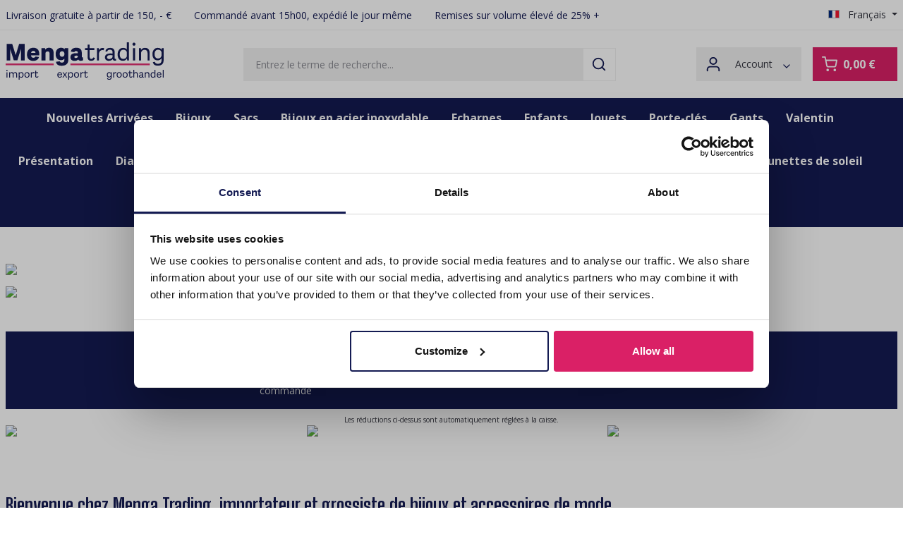

--- FILE ---
content_type: text/html; charset=UTF-8
request_url: https://www.mengatrading.fr/
body_size: 23780
content:
<!DOCTYPE html>
<html lang="fr-FR"
      itemscope="itemscope"
      itemtype="https://schema.org/WebPage">


    
                            
    <head>
                                    <meta charset="utf-8">
            
                            <meta name="viewport"
                      content="width=device-width, initial-scale=1, shrink-to-fit=no">
            
                            <meta name="author"
                      content="">
                <meta name="robots"
                      content="index,follow">
                <meta name="revisit-after"
                      content="15 days">
                <meta name="keywords"
                      content="Grossiste, Bijoux, accessoires de mode, sacs, matériel de présentation, jouets, peintures diamant, chaussettes, foulards">
                <meta name="description"
                      content="Menga Trading est le grossiste pour l&#039;achat de jolis bijoux et accessoires comme des foulards, des sacs, du matériel de présentation et des montres. Nous élargissons également notre large gamme de produits avec des jouets, des chaussettes et des peintures">
            
                                                <meta property="og:url"
                          content="https://www.mengatrading.fr/">
                    <meta property="og:type"
                          content="website">
                    <meta property="og:site_name"
                          content="Menga Trading">
                    <meta property="og:title"
                          content="Bienvenue chez Menga Trading : Grossiste en bijoux et accessoires de mode">
                    <meta property="og:description"
                          content="Menga Trading est le grossiste pour l&#039;achat de jolis bijoux et accessoires comme des foulards, des sacs, du matériel de présentation et des montres. Nous élargissons également notre large gamme de produits avec des jouets, des chaussettes et des peintures">
                    <meta property="og:image"
                          content="https://www.mengatrading.fr/media/90/a4/3e/1613420028/logo.svg?ts=1613420028">

                    <meta name="twitter:card"
                          content="summary">
                    <meta name="twitter:site"
                          content="Menga Trading">
                    <meta name="twitter:title"
                          content="Bienvenue chez Menga Trading : Grossiste en bijoux et accessoires de mode">
                    <meta name="twitter:description"
                          content="Menga Trading est le grossiste pour l&#039;achat de jolis bijoux et accessoires comme des foulards, des sacs, du matériel de présentation et des montres. Nous élargissons également notre large gamme de produits avec des jouets, des chaussettes et des peintures">
                    <meta name="twitter:image"
                          content="https://www.mengatrading.fr/media/90/a4/3e/1613420028/logo.svg?ts=1613420028">
                            
                            <meta itemprop="copyrightHolder"
                      content="Menga Trading">
                <meta itemprop="copyrightYear"
                      content="">
                <meta itemprop="isFamilyFriendly"
                      content="true">
                <meta itemprop="image"
                      content="https://www.mengatrading.fr/media/90/a4/3e/1613420028/logo.svg?ts=1613420028">
            
                                            <meta name="theme-color"
                      content="#fff">
                            
                                                <link rel="alternate" hreflang="es-ES" href="https://www.mengatrading.es">
                                    <link rel="alternate" hreflang="x-default" href="https://www.mengatrading.com">
                                    <link rel="alternate" hreflang="en-GB" href="https://www.mengatrading.com">
                                    <link rel="alternate" hreflang="de-DE" href="https://www.mengatrading.de">
                                    <link rel="alternate" hreflang="fr-FR" href="https://www.mengatrading.fr">
                                    <link rel="alternate" hreflang="nl-NL" href="https://www.mengatrading.nl">
                                    
                    <link rel="icon" href="https://www.mengatrading.fr/media/2e/2f/fa/1707386187/favicon.ico?ts=1707386187">
        
                                <link rel="apple-touch-icon"
                  href="https://www.mengatrading.fr/media/2e/2f/fa/1707386187/favicon.ico?ts=1707386187">
                    
                                    <link rel="canonical" href="https://www.mengatrading.fr/">
                    
                    <title itemprop="name">Bienvenue chez Menga Trading : Grossiste en bijoux et accessoires de mode</title>
        
            <link rel="preconnect" href="https://fonts.gstatic.com">
    <link href="https://fonts.googleapis.com/css2?family=Big+Shoulders+Display:wght@400;700&display=swap" rel="stylesheet">
    <link href="https://fonts.googleapis.com/css2?family=Open+Sans:wght@400;700&display=swap" rel="stylesheet">
                                                                    <link rel="stylesheet"
                      href="https://www.mengatrading.fr/theme/11e0194efd28b0c5355f686610fc6f31/css/all.css?1765460602">
                                    

                        
                
    <script>
        window.features = {"V6_5_0_0":true,"v6.5.0.0":true,"V6_6_0_0":true,"v6.6.0.0":true,"V6_7_0_0":false,"v6.7.0.0":false,"V6_8_0_0":false,"v6.8.0.0":false,"ADDRESS_SELECTION_REWORK":false,"address.selection.rework":false,"DISABLE_VUE_COMPAT":false,"disable.vue.compat":false,"ACCESSIBILITY_TWEAKS":false,"accessibility.tweaks":false,"ADMIN_VITE":false,"admin.vite":false,"TELEMETRY_METRICS":false,"telemetry.metrics":false,"PERFORMANCE_TWEAKS":false,"performance.tweaks":false,"CACHE_REWORK":false,"cache.rework":false,"SSO":false,"sso":false,"RULE_BUILDER":true,"rule.builder":true,"FLOW_BUILDER":true,"flow.builder":true,"ADVANCED_SEARCH":false,"advanced.search":false,"RETURNS_MANAGEMENT":false,"returns.management":false,"TEXT_GENERATOR":true,"text.generator":true,"CHECKOUT_SWEETENER":false,"checkout.sweetener":false,"IMAGE_CLASSIFICATION":true,"image.classification":true,"PROPERTY_EXTRACTOR":true,"property.extractor":true,"REVIEW_SUMMARY":true,"review.summary":true,"REVIEW_TRANSLATOR":true,"review.translator":true,"CONTENT_GENERATOR":true,"content.generator":true,"EXPORT_ASSISTANT":true,"export.assistant":true,"QUICK_ORDER":true,"quick.order":true,"EMPLOYEE_MANAGEMENT":false,"employee.management":false,"QUOTE_MANAGEMENT":true,"quote.management":true,"CAPTCHA":false,"captcha":false,"NATURAL_LANGUAGE_SEARCH":true,"natural.language.search":true};
    </script>
        

                    <!-- WbmTagManagerAnalytics Head Snippet Start -->
                                    
        

    <!-- Shopware Analytics -->
    <script>
        window.shopwareAnalytics = {
            trackingId: '',
            merchantConsent: true,
            debug: false,
            storefrontController: 'Navigation',
            storefrontAction: 'home',
            storefrontRoute: 'frontend.home.page',
            storefrontCmsPageType:  'landingpage' ,
        };
    </script>
    <!-- End Shopware Analytics -->
        

        <script>
        window.dataLayer = window.dataLayer || [];
        dataLayer.push({
            'event': 'loadStandardData',
            'page':{
                'type': '',
                'language': ''
            },
            'user':{
                'consentLevel': '',
                'internalTraffic': ''
            }
        });
    </script>

    
            <script id="wbmTagMangerDefine" type="text/javascript">
            let gtmIsTrackingProductClicks = Boolean(1),
                gtmIsTrackingAddToWishlistClicks = Boolean(),
                gtmContainerId = 'GTM-NHQZP9',
                hasSWConsentSupport = Boolean();
            window.wbmScriptIsSet = false;
            window.dataLayer = window.dataLayer || [];
            window.dataLayer.push({"event":"user","id":null});
        </script>

        <script id="wbmTagMangerDataLayer" type="text/javascript">
            window.dataLayer.push({ ecommerce: null });
            window.dataLayer.push({"google_tag_params":{"ecomm_prodid":[],"ecomm_pagetype":"homepage"}});

            
                

            
            let onEventDataLayer = JSON.parse('[{"event":"view_item_list","ecommerce":{"item_list_id":"home","item_list_name":"Home","items":[]}}]');
                    </script>    

                        <script id="wbmTagManger" type="text/javascript" >
                function getCookie(name) {
                    var cookieMatch = document.cookie.match(name + '=(.*?)(;|$)');
                    return cookieMatch && decodeURI(cookieMatch[1]);
                }

                let gtmCookieSet = getCookie('wbm-tagmanager-enabled');
                
                let googleTag = function(w,d,s,l,i){w[l]=w[l]||[];w[l].push({'gtm.start':new Date().getTime(),event:'gtm.js'});var f=d.getElementsByTagName(s)[0],j=d.createElement(s),dl=l!='dataLayer'?'&l='+l:'';j.async=true;j.src='https://www.googletagmanager.com/gtm.js?id='+i+dl+'';f.parentNode.insertBefore(j,f);};
                

                if (hasSWConsentSupport && gtmCookieSet === null) {
                    window.wbmGoogleTagmanagerId = gtmContainerId;
                    window.wbmScriptIsSet = false;
                    window.googleTag = googleTag;
                } else {
                    window.wbmScriptIsSet = true;
                    googleTag(window, document, 'script', 'dataLayer', gtmContainerId);
                    googleTag = null;

                    window.dataLayer = window.dataLayer || [];
                    function gtag() { dataLayer.push(arguments); }

                    if (hasSWConsentSupport) {
                        (() => {
                            const analyticsStorageEnabled = document.cookie.split(';').some((item) => item.trim().includes('google-analytics-enabled=1'));
                            const adsEnabled = document.cookie.split(';').some((item) => item.trim().includes('google-ads-enabled=1'));

                            gtag('consent', 'update', {
                                'ad_storage': adsEnabled ? 'granted' : 'denied',
                                'ad_user_data': adsEnabled ? 'granted' : 'denied',
                                'ad_personalization': adsEnabled ? 'granted' : 'denied',
                                'analytics_storage': analyticsStorageEnabled ? 'granted' : 'denied'
                            });
                        })();
                    }
                }

                
            </script><!-- WbmTagManagerAnalytics Head Snippet End -->
            
                                
            <script type="text/javascript"
                                src='https://www.google.com/recaptcha/api.js'
                defer></script>
        <script>
                            window.googleReCaptchaV2Active = true;
                                </script>
            

    
                
        
                                        <script>
                window.activeNavigationId = '5116ab865d844fe188957f9adc4ea9f3';
                window.router = {
                    'frontend.cart.offcanvas': '/checkout/offcanvas',
                    'frontend.cookie.offcanvas': '/cookie/offcanvas',
                    'frontend.checkout.finish.page': '/checkout/finish',
                    'frontend.checkout.info': '/widgets/checkout/info',
                    'frontend.menu.offcanvas': '/widgets/menu/offcanvas',
                    'frontend.cms.page': '/widgets/cms',
                    'frontend.cms.navigation.page': '/widgets/cms/navigation',
                    'frontend.account.addressbook': '/widgets/account/address-book',
                    'frontend.country.country-data': '/country/country-state-data',
                    'frontend.app-system.generate-token': '/app-system/Placeholder/generate-token',
                    };
                window.salesChannelId = '02a938d5e44e41cd844e4dd2bdb77f12';
            </script>
        

    
    

    <script>
        window.router['frontend.shopware_analytics.customer.data'] = '/storefront/script/shopware-analytics-customer'
    </script>

                                <script>
                
                window.breakpoints = {"xs":0,"sm":576,"md":768,"lg":992,"xl":1200,"xxl":1400};
            </script>
        
        
                        
                            <script>
                window.themeAssetsPublicPath = 'https://www.mengatrading.fr/theme/665668527a574934811b9255cbe382ab/assets/';
            </script>
        
                        
    <script>
        window.validationMessages = {"required":"L'entr\u00e9e ne doit pas \u00eatre vide.","email":"Adresse e-mail non valide. Les adresses e-mail doivent utiliser ce format \u00ab\u00a0user@example.com\u00a0\u00bb et inclure un \u00ab\u00a0@\u00a0\u00bb et un \u00ab\u00a0.\u00a0\u00bb.","confirmation":"La saisie n'est pas identique.","minLength":"La saisie est trop courte."};
    </script>
        
        
                                                    <script>
                        window.themeJsPublicPath = 'https://www.mengatrading.fr/theme/11e0194efd28b0c5355f686610fc6f31/js/';
                    </script>
                                            <script type="text/javascript" src="https://www.mengatrading.fr/theme/11e0194efd28b0c5355f686610fc6f31/js/storefront/storefront.js?1765460602" defer></script>
                                            <script type="text/javascript" src="https://www.mengatrading.fr/theme/11e0194efd28b0c5355f686610fc6f31/js/lenz-platform-vat-id-validation/lenz-platform-vat-id-validation.js?1765460602" defer></script>
                                            <script type="text/javascript" src="https://www.mengatrading.fr/theme/11e0194efd28b0c5355f686610fc6f31/js/wbm-tag-manager-analytics/wbm-tag-manager-analytics.js?1765460602" defer></script>
                                            <script type="text/javascript" src="https://www.mengatrading.fr/theme/11e0194efd28b0c5355f686610fc6f31/js/subscription/subscription.js?1765460602" defer></script>
                                            <script type="text/javascript" src="https://www.mengatrading.fr/theme/11e0194efd28b0c5355f686610fc6f31/js/checkout-sweetener/checkout-sweetener.js?1765460602" defer></script>
                                            <script type="text/javascript" src="https://www.mengatrading.fr/theme/11e0194efd28b0c5355f686610fc6f31/js/text-translator/text-translator.js?1765460602" defer></script>
                                            <script type="text/javascript" src="https://www.mengatrading.fr/theme/11e0194efd28b0c5355f686610fc6f31/js/employee-management/employee-management.js?1765460602" defer></script>
                                            <script type="text/javascript" src="https://www.mengatrading.fr/theme/11e0194efd28b0c5355f686610fc6f31/js/quick-order/quick-order.js?1765460602" defer></script>
                                            <script type="text/javascript" src="https://www.mengatrading.fr/theme/11e0194efd28b0c5355f686610fc6f31/js/advanced-search/advanced-search.js?1765460602" defer></script>
                                            <script type="text/javascript" src="https://www.mengatrading.fr/theme/11e0194efd28b0c5355f686610fc6f31/js/captcha/captcha.js?1765460602" defer></script>
                                            <script type="text/javascript" src="https://www.mengatrading.fr/theme/11e0194efd28b0c5355f686610fc6f31/js/quote-management/quote-management.js?1765460602" defer></script>
                                            <script type="text/javascript" src="https://www.mengatrading.fr/theme/11e0194efd28b0c5355f686610fc6f31/js/a-i-search/a-i-search.js?1765460602" defer></script>
                                            <script type="text/javascript" src="https://www.mengatrading.fr/theme/11e0194efd28b0c5355f686610fc6f31/js/spatial-cms-element/spatial-cms-element.js?1765460602" defer></script>
                                            <script type="text/javascript" src="https://www.mengatrading.fr/theme/11e0194efd28b0c5355f686610fc6f31/js/order-approval/order-approval.js?1765460602" defer></script>
                                            <script type="text/javascript" src="https://www.mengatrading.fr/theme/11e0194efd28b0c5355f686610fc6f31/js/shopping-list/shopping-list.js?1765460602" defer></script>
                                            <script type="text/javascript" src="https://www.mengatrading.fr/theme/11e0194efd28b0c5355f686610fc6f31/js/klavi-overd/klavi-overd.js?1765460602" defer></script>
                                            <script type="text/javascript" src="https://www.mengatrading.fr/theme/11e0194efd28b0c5355f686610fc6f31/js/swag-analytics/swag-analytics.js?1765460602" defer></script>
                                            <script type="text/javascript" src="https://www.mengatrading.fr/theme/11e0194efd28b0c5355f686610fc6f31/js/mengatrading-template/mengatrading-template.js?1765460602" defer></script>
                                                        

    
        
        
        
        
    
        
    <script>
        window.mollie_javascript_use_shopware = '0'
    </script>

    

    </head>

    <body class="is-ctl-navigation is-act-home is-cms-landingpage">

            
                
    
    
            <div id="page-top" class="skip-to-content bg-primary-subtle text-primary-emphasis overflow-hidden" tabindex="-1">
            <div class="container skip-to-content-container d-flex justify-content-center visually-hidden-focusable">
                                                                                        <a href="#content-main" class="skip-to-content-link d-inline-flex text-decoration-underline m-1 p-2 fw-bold gap-2">
                                Passer au contenu principal
                            </a>
                                            
                                                                        <a href="#header-main-search-input" class="skip-to-content-link d-inline-flex text-decoration-underline m-1 p-2 fw-bold gap-2 d-none d-sm-block">
                                Passer à la recherche
                            </a>
                                            
                                                                        <a href="#main-navigation-menu" class="skip-to-content-link d-inline-flex text-decoration-underline m-1 p-2 fw-bold gap-2 d-none d-lg-block">
                                Passer à la navigation principale
                            </a>
                                                                        </div>
        </div>
        
                                    <noscript>
                <iframe src="https://www.googletagmanager.com/ns.html?id=GTM-NHQZP9"
                        height="0"
                        width="0"
                        style="display:none;visibility:hidden"
                        title="Google Tagmanager">

                </iframe>
            </noscript>
            
                <noscript class="noscript-main">
                
    <div role="alert"
         aria-live="polite"
                  class="alert alert-info alert-has-icon">
                                                                        
                                                    <span class="icon icon-info icon-storefront">
                        <svg xmlns="http://www.w3.org/2000/svg" xmlns:xlink="http://www.w3.org/1999/xlink" width="24" height="24" viewBox="0 0 24 24"><defs><path d="M12 7c.5523 0 1 .4477 1 1s-.4477 1-1 1-1-.4477-1-1 .4477-1 1-1zm1 9c0 .5523-.4477 1-1 1s-1-.4477-1-1v-5c0-.5523.4477-1 1-1s1 .4477 1 1v5zm11-4c0 6.6274-5.3726 12-12 12S0 18.6274 0 12 5.3726 0 12 0s12 5.3726 12 12zM12 2C6.4772 2 2 6.4772 2 12s4.4772 10 10 10 10-4.4772 10-10S17.5228 2 12 2z" id="icons-default-info" /></defs><use xlink:href="#icons-default-info" fill="#758CA3" fill-rule="evenodd" /></svg>
        </span>                                                    
                                    
                    <div class="alert-content-container">
                                                    
                                                        <div class="alert-content">                                                    Afin que vous profitiez pleinement de notre boutique en ligne, nous vous recommandons d'activer Javascript dans votre navigateur.
                                                                </div>                
                                                                </div>
            </div>
            </noscript>
        

                                                
    
                <header class="header-main">
                                                    
    <div class="top-bar d-block">
        <nav class="top-bar-nav container container">
                                            
    <div class="top-bar-nav-item top-bar-usp">
        <ul>
            <li class="is-active">Livraison gratuite à partir de 150, - €</li>
            <li>Commandé avant 15h00, expédié le jour même</li>
            <li>Remises sur volume élevé de 25% +</li>
        </ul>
    </div>
                                        
                
            <div class="top-bar-nav-item top-bar-language">
                            <form method="post"
                      action="/checkout/language"
                      class="language-form"
                      data-form-auto-submit="true">
                                                                                            
                        <div class="languages-menu dropdown">
                            <button class="btn dropdown-toggle top-bar-nav-btn"
                                    type="button"
                                    id="languagesDropdown-top-bar"
                                    data-bs-toggle="dropdown"
                                    aria-haspopup="true"
                                    aria-expanded="false"
                                    aria-label="Changer de langue (Français est la langue actuelle)">
                                <span aria-hidden="true" class="top-bar-list-icon language-flag country-fr language-fr"></span>
                                                                <span class="top-bar-nav-text">Français</span>
                            </button>

                                                            <ul class="top-bar-list dropdown-menu dropdown-menu-end"
                                    aria-label="Langues disponibles">
                                                                            
                                                                                                                        <li class="top-bar-list-item dropdown-item">
                                                                                                                                                                                            
                                                                                                                                                    <label class="top-bar-list-label"
                                                           for="top-bar-d582806c65c94d97966b2f751e08359e">
                                                        <input id="top-bar-d582806c65c94d97966b2f751e08359e"
                                                               class="top-bar-list-radio"
                                                               value="d582806c65c94d97966b2f751e08359e"
                                                               name="languageId"
                                                               type="radio"
                                                            >
                                                        <span aria-hidden="true" class="top-bar-list-icon language-flag country-de language-de"></span>
                                                        Deutsch
                                                    </label>
                                                
                                                                                                                                    </li>
                                                                            
                                                                                                                        <li class="top-bar-list-item dropdown-item">
                                                                                                                                                                                            
                                                                                                                                                    <label class="top-bar-list-label"
                                                           for="top-bar-2fbb5fe2e29a4d70aa5854ce7ce3e20b">
                                                        <input id="top-bar-2fbb5fe2e29a4d70aa5854ce7ce3e20b"
                                                               class="top-bar-list-radio"
                                                               value="2fbb5fe2e29a4d70aa5854ce7ce3e20b"
                                                               name="languageId"
                                                               type="radio"
                                                            >
                                                        <span aria-hidden="true" class="top-bar-list-icon language-flag country-gb language-en"></span>
                                                        English
                                                    </label>
                                                
                                                                                                                                    </li>
                                                                            
                                                                                                                        <li class="top-bar-list-item dropdown-item">
                                                                                                                                                                                            
                                                                                                                                                    <label class="top-bar-list-label"
                                                           for="top-bar-c91a473ac08a44b6a7f48eeef368bbb1">
                                                        <input id="top-bar-c91a473ac08a44b6a7f48eeef368bbb1"
                                                               class="top-bar-list-radio"
                                                               value="c91a473ac08a44b6a7f48eeef368bbb1"
                                                               name="languageId"
                                                               type="radio"
                                                            >
                                                        <span aria-hidden="true" class="top-bar-list-icon language-flag country-es language-es"></span>
                                                        Español
                                                    </label>
                                                
                                                                                                                                    </li>
                                                                            
                                                                                                                        <li class="top-bar-list-item dropdown-item item-checked active">
                                                                                                                                                                                            
                                                                                                                                                    <label class="top-bar-list-label"
                                                           for="top-bar-2c12a4683d71449caffacab1f3620176">
                                                        <input id="top-bar-2c12a4683d71449caffacab1f3620176"
                                                               class="top-bar-list-radio"
                                                               value="2c12a4683d71449caffacab1f3620176"
                                                               name="languageId"
                                                               type="radio"
                                                             checked>
                                                        <span aria-hidden="true" class="top-bar-list-icon language-flag country-fr language-fr"></span>
                                                        Français
                                                    </label>
                                                
                                                                                                                                    </li>
                                                                            
                                                                                                                        <li class="top-bar-list-item dropdown-item">
                                                                                                                                                                                            
                                                                                                                                                    <label class="top-bar-list-label"
                                                           for="top-bar-50494d430fe940e3a85246c263320379">
                                                        <input id="top-bar-50494d430fe940e3a85246c263320379"
                                                               class="top-bar-list-radio"
                                                               value="50494d430fe940e3a85246c263320379"
                                                               name="languageId"
                                                               type="radio"
                                                            >
                                                        <span aria-hidden="true" class="top-bar-list-icon language-flag country-nl language-nl"></span>
                                                        Nederlands
                                                    </label>
                                                
                                                                                                                                    </li>
                                                                    </ul>
                                                    </div>

                        <input name="redirectTo" type="hidden" value="frontend.home.page">

                                                    <input name="redirectParameters[_httpCache]" type="hidden" value="1">
                                                            </form>
                    </div>
                        
            
                            
                
                        </nav>
    </div>
    <div class="container" data-fixed-on-mobile>
                
            <div class="row align-items-center header-row">
                            <div class="col-12 col-lg-auto header-logo-col pb-sm-2 my-3 m-lg-0">
                        <div class="header-logo-main text-center">
                    <a class="header-logo-main-link"
               href="/"
               title="Retour à la page d&#039;accueil">
                                    <picture class="header-logo-picture d-block m-auto">
                                                                            
                                                                            
                                                                                    <img src="https://www.mengatrading.fr/media/90/a4/3e/1613420028/logo.svg?ts=1613420028"
                                     alt="Retour à la page d&#039;accueil"
                                     class="img-fluid header-logo-main-img">
                                                                        </picture>
                            </a>
            </div>
                </div>
            
                            <div class="col-12 order-2 col-sm order-sm-1 header-search-col">
                    <div class="row">
                        <div class="col-sm-auto d-none d-sm-block d-lg-none">
                                                            <div class="nav-main-toggle">
                                                                            <button
                                            class="btn nav-main-toggle-btn header-actions-btn"
                                            type="button"
                                            data-off-canvas-menu="true"
                                            aria-label="Menu"
                                        >
                                                <span class="icon icon-hamburger icon-mengatradingtemplate icon-white">
                        <svg width="24" height="24" viewBox="0 0 24 24" fill="none" xmlns="http://www.w3.org/2000/svg">
<path d="M3 12H21" stroke="#141B53" stroke-width="2" stroke-linecap="round" stroke-linejoin="round"/>
<path d="M3 6H21" stroke="#141B53" stroke-width="2" stroke-linecap="round" stroke-linejoin="round"/>
<path d="M3 18H21" stroke="#141B53" stroke-width="2" stroke-linecap="round" stroke-linejoin="round"/>
</svg>

        </span>                                        </button>
                                                                    </div>
                                                    </div>
                        <div class="col">
                            
        <div class="collapse show"
         id="searchCollapse">
        <div class="header-search">
            <form action="/search"
                  method="get"
                  data-search-form="true"
                  data-url="/suggest?search="
                  class="header-search-form">
                                                            <div class="input-group">
                                                            <input
                                    type="search"
                                    id="header-main-search-input"
                                    name="search"
                                    class="form-control header-search-input"
                                    autocomplete="off"
                                    autocapitalize="off"
                                    placeholder="Entrez le terme de recherche..."
                                    aria-label="Entrez le terme de recherche..."
                                    role="combobox"
                                    aria-autocomplete="list"
                                    aria-controls="search-suggest-listbox"
                                    aria-expanded="false"
                                    aria-describedby="search-suggest-result-info"
                                    value="">
                            
                                <button type="submit"
            class="btn header-search-btn"
            aria-label="Rechercher">
        <span class="header-search-icon">
            <span class="icon icon-search icon-mengatradingtemplate icon-primary">
                        <svg width="24" height="24" viewBox="0 0 24 24" fill="none" xmlns="http://www.w3.org/2000/svg">
<path d="M11 19C15.4183 19 19 15.4183 19 11C19 6.58172 15.4183 3 11 3C6.58172 3 3 6.58172 3 11C3 15.4183 6.58172 19 11 19Z" stroke="#141B53" stroke-width="2" stroke-linecap="round" stroke-linejoin="round"/>
<path d="M21 21L16.65 16.65" stroke="#141B53" stroke-width="2" stroke-linecap="round" stroke-linejoin="round"/>
</svg>

        </span>        </span>
    </button>

                                                            <button class="btn header-close-btn js-search-close-btn d-none"
                                        type="button"
                                        aria-label="Fermez le menu de recherche">
                                    <span class="header-close-icon">
                                        <span class="icon icon-x icon-storefront">
                        <svg xmlns="http://www.w3.org/2000/svg" xmlns:xlink="http://www.w3.org/1999/xlink" width="24" height="24" viewBox="0 0 24 24"><defs><path d="m10.5858 12-7.293-7.2929c-.3904-.3905-.3904-1.0237 0-1.4142.3906-.3905 1.0238-.3905 1.4143 0L12 10.5858l7.2929-7.293c.3905-.3904 1.0237-.3904 1.4142 0 .3905.3906.3905 1.0238 0 1.4143L13.4142 12l7.293 7.2929c.3904.3905.3904 1.0237 0 1.4142-.3906.3905-1.0238.3905-1.4143 0L12 13.4142l-7.2929 7.293c-.3905.3904-1.0237.3904-1.4142 0-.3905-.3906-.3905-1.0238 0-1.4143L10.5858 12z" id="icons-default-x" /></defs><use xlink:href="#icons-default-x" fill="#758CA3" fill-rule="evenodd" /></svg>
        </span>                                    </span>
                                </button>
                                                    </div>
                    
                            </form>
        </div>
    </div>
                        </div>
                    </div>
                </div>
            
                            <div class="col-12 order-1 col-sm-auto order-sm-2 header-actions-col">
                    <div class="row g-0">
                                                    <div class="col d-sm-none">
                                <div class="menu-button">
                                                                            <button
                                            class="btn nav-main-toggle-btn header-actions-btn"
                                            type="button"
                                            data-off-canvas-menu="true"
                                            aria-label="Menu"
                                        >
                                                <span class="icon icon-hamburger icon-mengatradingtemplate icon-white">
                        <svg width="24" height="24" viewBox="0 0 24 24" fill="none" xmlns="http://www.w3.org/2000/svg">
<path d="M3 12H21" stroke="#141B53" stroke-width="2" stroke-linecap="round" stroke-linejoin="round"/>
<path d="M3 6H21" stroke="#141B53" stroke-width="2" stroke-linecap="round" stroke-linejoin="round"/>
<path d="M3 18H21" stroke="#141B53" stroke-width="2" stroke-linecap="round" stroke-linejoin="round"/>
</svg>

        </span>                                        </button>
                                                                    </div>
                            </div>
                        
                                                    <div class="col-auto d-sm-none">
                                <div class="search-toggle">
                                    <button class="btn header-actions-btn search-toggle-btn js-search-toggle-btn collapsed"
                                            type="button"
                                            data-bs-toggle="collapse"
                                            data-bs-target="#searchCollapse"
                                            aria-expanded="false"
                                            aria-controls="searchCollapse"
                                            aria-label="Rechercher">
                                        <span class="icon icon-search icon-storefront">
                        <svg xmlns="http://www.w3.org/2000/svg" xmlns:xlink="http://www.w3.org/1999/xlink" width="24" height="24" viewBox="0 0 24 24"><defs><path d="M10.0944 16.3199 4.707 21.707c-.3905.3905-1.0237.3905-1.4142 0-.3905-.3905-.3905-1.0237 0-1.4142L8.68 14.9056C7.6271 13.551 7 11.8487 7 10c0-4.4183 3.5817-8 8-8s8 3.5817 8 8-3.5817 8-8 8c-1.8487 0-3.551-.627-4.9056-1.6801zM15 16c3.3137 0 6-2.6863 6-6s-2.6863-6-6-6-6 2.6863-6 6 2.6863 6 6 6z" id="icons-default-search" /></defs><use xlink:href="#icons-default-search" fill="#758CA3" fill-rule="evenodd" /></svg>
        </span>                                    </button>
                                </div>
                            </div>
                        
                        
                                
        
        
                                <div class="col-auto">
                                <div class="account-menu">
                                        <div class="dropdown">
            <button class="btn account-menu-btn header-actions-btn d-none d-lg-block"
            type="button"
            id="accountWidget"
            data-account-menu="true"
            data-bs-toggle="dropdown"
            aria-haspopup="true"
            aria-expanded="false"
            aria-label="Votre compte"
            title="Votre compte">
        <span class="icon icon-avatar icon-storefront">
                        <svg xmlns="http://www.w3.org/2000/svg" xmlns:xlink="http://www.w3.org/1999/xlink" width="24" height="24" viewBox="0 0 24 24"><defs><path d="M12 3C9.7909 3 8 4.7909 8 7c0 2.2091 1.7909 4 4 4 2.2091 0 4-1.7909 4-4 0-2.2091-1.7909-4-4-4zm0-2c3.3137 0 6 2.6863 6 6s-2.6863 6-6 6-6-2.6863-6-6 2.6863-6 6-6zM4 22.099c0 .5523-.4477 1-1 1s-1-.4477-1-1V20c0-2.7614 2.2386-5 5-5h10.0007c2.7614 0 5 2.2386 5 5v2.099c0 .5523-.4477 1-1 1s-1-.4477-1-1V20c0-1.6569-1.3431-3-3-3H7c-1.6569 0-3 1.3431-3 3v2.099z" id="icons-default-avatar" /></defs><use xlink:href="#icons-default-avatar" fill="#758CA3" fill-rule="evenodd" /></svg>
        </span>        <span class="ms-3 me-2">Account</span>
        <span class="icon icon-chevron-down icon-mengatradingtemplate icon-xs">
                        <svg width="24" height="24" viewBox="0 0 24 24" fill="none" xmlns="http://www.w3.org/2000/svg">
<path d="M6 9L12 15L18 9" stroke="#141B53" stroke-width="2" stroke-linecap="round" stroke-linejoin="round"/>
</svg>

        </span>    </button>

                    <div class="dropdown-menu dropdown-menu-end account-menu-dropdown js-account-menu-dropdown"
                 aria-labelledby="accountWidget">
                

        
            <div class="offcanvas-header">
                <button class="btn btn-primary btn-block offcanvas-close js-offcanvas-close sticky-top">
                    <span class="icon icon-x icon-storefront icon-sm">
                        <svg xmlns="http://www.w3.org/2000/svg" xmlns:xlink="http://www.w3.org/1999/xlink" width="24" height="24" viewBox="0 0 24 24"><use xlink:href="#icons-default-x" fill="#758CA3" fill-rule="evenodd" /></svg>
        </span>        
                    Fermer le menu
            </button>
        </div>
    
            <div class="offcanvas-body">
                <div class="account-menu">
                                                <div class="dropdown-header account-menu-header">
                    Votre compte
                </div>
                    
    
                                    <div class="account-menu-login">
                                            <a href="/account/login"
                           title="Connexion"
                           class="btn btn-primary account-menu-login-button">
                            Connexion
                        </a>
                    
                        <a href="https://www.mengatrading.fr/Create-merchant-account"
       title="Connexion"
       class="btn btn-secondary account-menu-register w-100">
        Inscription
    </a>
                </div>
                    
                    <div class="account-menu-links">
                    <div class="header-account-menu">
        <div class="card account-menu-inner">
                                                    
    
                                                <nav class="list-group list-group-flush account-aside-list-group">
                                                
                                                                <a href="/account"
                                   title="Aperçu"
                                   class="list-group-item list-group-item-action account-aside-item"
                                   >
                                    Aperçu
                                </a>
                            
                                                                <a href="/account/profile"
                                   title="Profil personnel"
                                   class="list-group-item list-group-item-action account-aside-item"
                                   >
                                    Profil personnel
                                </a>
                            

                
                
                                                            <a href="/account/address"
                                   title="Adresses"
                                   class="list-group-item list-group-item-action account-aside-item"
                                   >
                                    Adresses
                                </a>
                            
                                                                                                                        <a href="/account/payment"
                                   title="Moyens de paiement"
                                   class="list-group-item list-group-item-action account-aside-item"
                                   >
                                    Moyens de paiement
                                </a>
                                                            
                                                            <a href="/account/order"
                                   title="Commandes"
                                   class="list-group-item list-group-item-action account-aside-item"
                                   >
                                    Commandes
                                </a>
                                                    

    


        

                

                

            

    
                        </nav>
                            
                                                </div>
    </div>
            </div>
            </div>
        </div>
                </div>
            </div>
                                </div>
                            </div>
                        

                            <div class="col-auto">
        <div class="header-cart">
            <a class="btn header-cart-btn header-actions-btn"
                href="/checkout/cart"
                data-cart-widget="true"
                title="Panier">
                    <span class="header-cart-icon">
        <span class="icon icon-shopping-cart icon-mengatradingtemplate icon-white">
                        <svg width="24" height="24" viewBox="0 0 24 24" fill="none" xmlns="http://www.w3.org/2000/svg">
<path d="M9 22C9.55228 22 10 21.5523 10 21C10 20.4477 9.55228 20 9 20C8.44772 20 8 20.4477 8 21C8 21.5523 8.44772 22 9 22Z" stroke="#141B53" stroke-width="2" stroke-linecap="round" stroke-linejoin="round"/>
<path d="M20 22C20.5523 22 21 21.5523 21 21C21 20.4477 20.5523 20 20 20C19.4477 20 19 20.4477 19 21C19 21.5523 19.4477 22 20 22Z" stroke="#141B53" stroke-width="2" stroke-linecap="round" stroke-linejoin="round"/>
<path d="M1 1H5L7.68 14.39C7.77144 14.8504 8.02191 15.264 8.38755 15.5583C8.75318 15.8526 9.2107 16.009 9.68 16H19.4C19.8693 16.009 20.3268 15.8526 20.6925 15.5583C21.0581 15.264 21.3086 14.8504 21.4 14.39L23 6H6" stroke="#141B53" stroke-width="2" stroke-linecap="round" stroke-linejoin="round"/>
</svg>

        </span>    </span>
        <span class="header-cart-total">
        0,00 €
    </span>
            </a>
        </div>
    </div>

        <div class="d-none">
        <div class="header-cart" data-off-canvas-cart="true">
            <a class="btn header-cart-btn header-actions-btn"
                href="/checkout/cart"
                data-cart-widget="true"
                title="Panier"
                aria-label="Panier">
                    <span class="header-cart-icon">
        <span class="icon icon-shopping-cart icon-mengatradingtemplate icon-white">
                        <svg width="24" height="24" viewBox="0 0 24 24" fill="none" xmlns="http://www.w3.org/2000/svg">
<path d="M9 22C9.55228 22 10 21.5523 10 21C10 20.4477 9.55228 20 9 20C8.44772 20 8 20.4477 8 21C8 21.5523 8.44772 22 9 22Z" stroke="#141B53" stroke-width="2" stroke-linecap="round" stroke-linejoin="round"/>
<path d="M20 22C20.5523 22 21 21.5523 21 21C21 20.4477 20.5523 20 20 20C19.4477 20 19 20.4477 19 21C19 21.5523 19.4477 22 20 22Z" stroke="#141B53" stroke-width="2" stroke-linecap="round" stroke-linejoin="round"/>
<path d="M1 1H5L7.68 14.39C7.77144 14.8504 8.02191 15.264 8.38755 15.5583C8.75318 15.8526 9.2107 16.009 9.68 16H19.4C19.8693 16.009 20.3268 15.8526 20.6925 15.5583C21.0581 15.264 21.3086 14.8504 21.4 14.39L23 6H6" stroke="#141B53" stroke-width="2" stroke-linecap="round" stroke-linejoin="round"/>
</svg>

        </span>    </span>
        <span class="header-cart-total">
        0,00 €
    </span>
            </a>
        </div>
    </div>
                    </div>
                </div>
                    </div>
        </div>
                </header>
            
                                        <div class="nav-main">
                                                                                            
    <div class="main-navigation"
         id="mainNavigation"
         data-flyout-menu="true">
                    <div class="container">
                                    <nav class="nav main-navigation-menu"
                        id="main-navigation-menu"
                        aria-label="Navigation principale"
                        itemscope="itemscope"
                        itemtype="https://schema.org/SiteNavigationElement">
                        
                                                                                    <a class="nav-link main-navigation-link nav-item-5116ab865d844fe188957f9adc4ea9f3  active home-link"
                                    href="/"
                                    itemprop="url"
                                    title="Accueil">
                                    <div class="main-navigation-link-text">
                                        <span itemprop="name">Accueil</span>
                                    </div>
                                </a>
                                                    
                                                    
                                                                                            
                                                                                                                                                    
                                        <a class="nav-link main-navigation-link nav-item-42c436b8de944208996b3d0d4a3839c1 "
                                           href="https://www.mengatrading.fr/nouvelles-arrivees"
                                           itemprop="url"
                                                                                                                                 title="Nouvelles Arrivées">
                                            <div class="main-navigation-link-text">
                                                <span itemprop="name">Nouvelles Arrivées</span>
                                            </div>
                                        </a>
                                                                                                                                                                                                        
                                                                                                                                                    
                                        <a class="nav-link main-navigation-link nav-item-6618a4678f9c4299acecce0e33ea079f "
                                           href="https://www.mengatrading.fr/bijoux"
                                           itemprop="url"
                                           data-flyout-menu-trigger="6618a4678f9c4299acecce0e33ea079f"                                                                                      title="Bijoux">
                                            <div class="main-navigation-link-text">
                                                <span itemprop="name">Bijoux</span>
                                            </div>
                                        </a>
                                                                                                                                                                                                        
                                                                                                                                                    
                                        <a class="nav-link main-navigation-link nav-item-fb062b7475ae4b6f954d6d468b8cdef7 "
                                           href="https://www.mengatrading.fr/sacs"
                                           itemprop="url"
                                           data-flyout-menu-trigger="fb062b7475ae4b6f954d6d468b8cdef7"                                                                                      title="Sacs">
                                            <div class="main-navigation-link-text">
                                                <span itemprop="name">Sacs</span>
                                            </div>
                                        </a>
                                                                                                                                                                                                        
                                                                                                                                                    
                                        <a class="nav-link main-navigation-link nav-item-4d40c922c68746049fcc91f38b491287 "
                                           href="https://www.mengatrading.fr/bijoux-en-acier-inoxydable"
                                           itemprop="url"
                                           data-flyout-menu-trigger="4d40c922c68746049fcc91f38b491287"                                                                                      title="Bijoux en acier inoxydable">
                                            <div class="main-navigation-link-text">
                                                <span itemprop="name">Bijoux en acier inoxydable</span>
                                            </div>
                                        </a>
                                                                                                                                                                                                        
                                                                                                                                                    
                                        <a class="nav-link main-navigation-link nav-item-2bba09e358df4261a48eba2bd1ace836 "
                                           href="https://www.mengatrading.fr/echarpes"
                                           itemprop="url"
                                                                                                                                 title="Echarpes">
                                            <div class="main-navigation-link-text">
                                                <span itemprop="name">Echarpes</span>
                                            </div>
                                        </a>
                                                                                                                                                                                                        
                                                                                                                                                    
                                        <a class="nav-link main-navigation-link nav-item-1e1b9f45ff18417fb34ad8923f21b17a "
                                           href="https://www.mengatrading.fr/enfants"
                                           itemprop="url"
                                           data-flyout-menu-trigger="1e1b9f45ff18417fb34ad8923f21b17a"                                                                                      title="Enfants">
                                            <div class="main-navigation-link-text">
                                                <span itemprop="name">Enfants</span>
                                            </div>
                                        </a>
                                                                                                                                                                                                        
                                                                                                                                                    
                                        <a class="nav-link main-navigation-link nav-item-9b7c642212d9439ebb9f0b0478a79359 "
                                           href="https://www.mengatrading.fr/jouets"
                                           itemprop="url"
                                           data-flyout-menu-trigger="9b7c642212d9439ebb9f0b0478a79359"                                                                                      title="Jouets">
                                            <div class="main-navigation-link-text">
                                                <span itemprop="name">Jouets</span>
                                            </div>
                                        </a>
                                                                                                                                                                                                        
                                                                                                                                                    
                                        <a class="nav-link main-navigation-link nav-item-94ad70b6db7f460d8ca6e3987acea2aa "
                                           href="https://www.mengatrading.fr/porte-cles"
                                           itemprop="url"
                                                                                                                                 title="Porte-clés">
                                            <div class="main-navigation-link-text">
                                                <span itemprop="name">Porte-clés</span>
                                            </div>
                                        </a>
                                                                                                                                                                                                        
                                                                                                                                                    
                                        <a class="nav-link main-navigation-link nav-item-b96168a0a720473a9556e52dd1acb411 "
                                           href="https://www.mengatrading.fr/gants"
                                           itemprop="url"
                                                                                                                                 title="Gants">
                                            <div class="main-navigation-link-text">
                                                <span itemprop="name">Gants</span>
                                            </div>
                                        </a>
                                                                                                                                                                                                        
                                                                                                                                                    
                                        <a class="nav-link main-navigation-link nav-item-019bb1e9236d7073a4d4e0fb060c2705 "
                                           href="https://www.mengatrading.fr/valentin"
                                           itemprop="url"
                                                                                                                                 title="Valentin">
                                            <div class="main-navigation-link-text">
                                                <span itemprop="name">Valentin</span>
                                            </div>
                                        </a>
                                                                                                                                                                                                        
                                                                                                                                                    
                                        <a class="nav-link main-navigation-link nav-item-3b24075f95e744dbb8ef544134b24fd9 "
                                           href="https://www.mengatrading.fr/presentation"
                                           itemprop="url"
                                           data-flyout-menu-trigger="3b24075f95e744dbb8ef544134b24fd9"                                                                                      title="Présentation">
                                            <div class="main-navigation-link-text">
                                                <span itemprop="name">Présentation</span>
                                            </div>
                                        </a>
                                                                                                                                                                                                        
                                                                                                                                                    
                                        <a class="nav-link main-navigation-link nav-item-889db35bd10146b182a88db1e77998ba "
                                           href="https://www.mengatrading.fr/diamond-painting"
                                           itemprop="url"
                                           data-flyout-menu-trigger="889db35bd10146b182a88db1e77998ba"                                                                                      title="Diamond Painting">
                                            <div class="main-navigation-link-text">
                                                <span itemprop="name">Diamond Painting</span>
                                            </div>
                                        </a>
                                                                                                                                                                                                        
                                                                                                                                                    
                                        <a class="nav-link main-navigation-link nav-item-3f68e4641cab4755bc991eb8b75d8330 "
                                           href="https://www.mengatrading.fr/chapeaux"
                                           itemprop="url"
                                           data-flyout-menu-trigger="3f68e4641cab4755bc991eb8b75d8330"                                                                                      title="Chapeaux">
                                            <div class="main-navigation-link-text">
                                                <span itemprop="name">Chapeaux</span>
                                            </div>
                                        </a>
                                                                                                                                                                                                        
                                                                                                                                                    
                                        <a class="nav-link main-navigation-link nav-item-914c9c871b5141ad9be8a8d33f68a325 "
                                           href="https://www.mengatrading.fr/chaussettes"
                                           itemprop="url"
                                           data-flyout-menu-trigger="914c9c871b5141ad9be8a8d33f68a325"                                                                                      title="Chaussettes">
                                            <div class="main-navigation-link-text">
                                                <span itemprop="name">Chaussettes</span>
                                            </div>
                                        </a>
                                                                                                                                                                                                        
                                                                                                                                                    
                                        <a class="nav-link main-navigation-link nav-item-82b87a7c881f4d3cae846b1a17330873 "
                                           href="https://www.mengatrading.fr/accessoires-cheveux"
                                           itemprop="url"
                                           data-flyout-menu-trigger="82b87a7c881f4d3cae846b1a17330873"                                                                                      title="Accessoires cheveux">
                                            <div class="main-navigation-link-text">
                                                <span itemprop="name">Accessoires cheveux</span>
                                            </div>
                                        </a>
                                                                                                                                                                                                        
                                                                                                                                                    
                                        <a class="nav-link main-navigation-link nav-item-34f32cd85a544675a6c8f851f2e2bee8 "
                                           href="https://www.mengatrading.fr/montres"
                                           itemprop="url"
                                           data-flyout-menu-trigger="34f32cd85a544675a6c8f851f2e2bee8"                                                                                      title="Montres">
                                            <div class="main-navigation-link-text">
                                                <span itemprop="name">Montres</span>
                                            </div>
                                        </a>
                                                                                                                                                                                                        
                                                                                                                                                    
                                        <a class="nav-link main-navigation-link nav-item-50ff2ce81c6044f9b6b749ebda1b4588 "
                                           href="https://www.mengatrading.fr/bracelets-de-cheville"
                                           itemprop="url"
                                           data-flyout-menu-trigger="50ff2ce81c6044f9b6b749ebda1b4588"                                                                                      title="Bracelets de cheville">
                                            <div class="main-navigation-link-text">
                                                <span itemprop="name">Bracelets de cheville</span>
                                            </div>
                                        </a>
                                                                                                                                                                                                        
                                                                                                                                                    
                                        <a class="nav-link main-navigation-link nav-item-8c36aba983f74347b4ff1fc32e4cdc15 "
                                           href="https://www.mengatrading.fr/lunettes-de-soleil"
                                           itemprop="url"
                                           data-flyout-menu-trigger="8c36aba983f74347b4ff1fc32e4cdc15"                                                                                      title="Lunettes de soleil">
                                            <div class="main-navigation-link-text">
                                                <span itemprop="name">Lunettes de soleil</span>
                                            </div>
                                        </a>
                                                                                                                                                                                                        
                                                                                                                                                    
                                        <a class="nav-link main-navigation-link nav-item-6a3c52ebb4264dd1afdb9f504ec85acd "
                                           href="https://www.mengatrading.fr/cadeaux"
                                           itemprop="url"
                                                                                                                                 title="Cadeaux">
                                            <div class="main-navigation-link-text">
                                                <span itemprop="name">Cadeaux</span>
                                            </div>
                                        </a>
                                                                                                                                                                                                        
                                                                                                                                                    
                                        <a class="nav-link main-navigation-link nav-item-94fe73a6a2a94b638d05c0bc83786be0 "
                                           href="https://www.mengatrading.fr/vente"
                                           itemprop="url"
                                                                                                                                 title="Vente">
                                            <div class="main-navigation-link-text">
                                                <span itemprop="name">Vente</span>
                                            </div>
                                        </a>
                                                                                                                                                                                    </nav>
                
                                                                                                                                                                                                                                                                                                                                                                                                                                                                                                                                                                                                                                                                                                                                                                                                                                                                                                                                                                                                                                                                                                                                                                                                                                                                                                                                                                                                                                                                                                                                                                                                                                                                                            
                                                                        <div class="navigation-flyouts">
                                                                                                                                                                                                                                                                                    <div class="navigation-flyout"
                                                     data-flyout-menu-id="6618a4678f9c4299acecce0e33ea079f">
                                                    <div class="container">
                                                                                                                            
            <div class="row navigation-flyout-bar">
                            <div class="col">
                    <div class="navigation-flyout-category-link">
                                                                                    <a class="nav-link"
                                   href="https://www.mengatrading.fr/bijoux"
                                   itemprop="url"
                                   title="Bijoux">
                                        Bijoux
                                </a>
                                                                        </div>
                </div>
            
                    </div>
    
            <div class="row navigation-flyout-content">
                <div class="col">
        <div class="navigation-flyout-categories">
                                                            
                    
    
    <div class="row navigation-flyout-categories is-level-0">
                                            
                <div class="col-8 navigation-flyout-col">
                                                                        <a class="nav-item nav-link navigation-flyout-link is-level-0"
                               href="https://www.mengatrading.fr/bijoux/bracelets"
                               itemprop="url"
                                                              title="Bracelets">
                                <span itemprop="name">Bracelets</span>
                            </a>
                                            
            </div>
                                            
                <div class="col-8 navigation-flyout-col">
                                                                        <a class="nav-item nav-link navigation-flyout-link is-level-0"
                               href="https://www.mengatrading.fr/bijoux/colliers"
                               itemprop="url"
                                                              title="Colliers">
                                <span itemprop="name">Colliers</span>
                            </a>
                                            
            </div>
                                            
                <div class="col-8 navigation-flyout-col">
                                                                        <a class="nav-item nav-link navigation-flyout-link is-level-0"
                               href="https://www.mengatrading.fr/bijoux/boucles-d-oreilles"
                               itemprop="url"
                                                              title="Boucles d&#039;oreilles">
                                <span itemprop="name">Boucles d&#039;oreilles</span>
                            </a>
                                            
            </div>
                                            
                <div class="col-8 navigation-flyout-col">
                                                                        <a class="nav-item nav-link navigation-flyout-link is-level-0"
                               href="https://www.mengatrading.fr/bijoux/broches-et-epingles"
                               itemprop="url"
                                                              title="Broches et épingles">
                                <span itemprop="name">Broches et épingles</span>
                            </a>
                                            
            </div>
                                            
                <div class="col-8 navigation-flyout-col">
                                                                        <a class="nav-item nav-link navigation-flyout-link is-level-0"
                               href="https://www.mengatrading.fr/bijoux/accessoires-pour-telephones"
                               itemprop="url"
                                                              title="Accessoires pour téléphones">
                                <span itemprop="name">Accessoires pour téléphones</span>
                            </a>
                                            
            </div>
                                            
                <div class="col-8 navigation-flyout-col">
                                                                        <a class="nav-item nav-link navigation-flyout-link is-level-0"
                               href="https://www.mengatrading.fr/bijoux/bagues"
                               itemprop="url"
                                                              title="Bagues">
                                <span itemprop="name">Bagues</span>
                            </a>
                                            
            </div>
            </div>
                        
                    </div>
    </div>

                        </div>
                                                                                                                </div>
                                                </div>
                                                                                                                                                                                                                                                            <div class="navigation-flyout"
                                                     data-flyout-menu-id="fb062b7475ae4b6f954d6d468b8cdef7">
                                                    <div class="container">
                                                                                                                            
            <div class="row navigation-flyout-bar">
                            <div class="col">
                    <div class="navigation-flyout-category-link">
                                                                                    <a class="nav-link"
                                   href="https://www.mengatrading.fr/sacs"
                                   itemprop="url"
                                   title="Sacs">
                                        Sacs
                                </a>
                                                                        </div>
                </div>
            
                    </div>
    
            <div class="row navigation-flyout-content">
                <div class="col">
        <div class="navigation-flyout-categories">
                                                            
                    
    
    <div class="row navigation-flyout-categories is-level-0">
                                            
                <div class="col-8 navigation-flyout-col">
                                                                        <a class="nav-item nav-link navigation-flyout-link is-level-0"
                               href="https://www.mengatrading.fr/sacs/sacs-pu"
                               itemprop="url"
                                                              title="Sacs PU">
                                <span itemprop="name">Sacs PU</span>
                            </a>
                                            
            </div>
                                            
                <div class="col-8 navigation-flyout-col">
                                                                        <a class="nav-item nav-link navigation-flyout-link is-level-0"
                               href="https://www.mengatrading.fr/sacs/sacs-de-plage"
                               itemprop="url"
                                                              title="Sacs de plage">
                                <span itemprop="name">Sacs de plage</span>
                            </a>
                                            
            </div>
                                            
                <div class="col-8 navigation-flyout-col">
                                                                        <a class="nav-item nav-link navigation-flyout-link is-level-0"
                               href="https://www.mengatrading.fr/sacs/sacs-a-dos"
                               itemprop="url"
                                                              title="Sacs à dos">
                                <span itemprop="name">Sacs à dos</span>
                            </a>
                                            
            </div>
                                            
                <div class="col-8 navigation-flyout-col">
                                                                        <a class="nav-item nav-link navigation-flyout-link is-level-0"
                               href="https://www.mengatrading.fr/sacs/portefeuilles"
                               itemprop="url"
                                                              title="Portefeuilles">
                                <span itemprop="name">Portefeuilles</span>
                            </a>
                                            
            </div>
                                            
                <div class="col-8 navigation-flyout-col">
                                                                        <a class="nav-item nav-link navigation-flyout-link is-level-0"
                               href="https://www.mengatrading.fr/sacs/trousses-de-maquillage"
                               itemprop="url"
                                                              title="Trousses de maquillage">
                                <span itemprop="name">Trousses de maquillage</span>
                            </a>
                                            
            </div>
                                            
                <div class="col-8 navigation-flyout-col">
                                                                        <a class="nav-item nav-link navigation-flyout-link is-level-0"
                               href="https://www.mengatrading.fr/sacs/sangle-de-sac"
                               itemprop="url"
                                                              title="Sangle de sac">
                                <span itemprop="name">Sangle de sac</span>
                            </a>
                                            
            </div>
                                            
                <div class="col-8 navigation-flyout-col">
                                                                        <a class="nav-item nav-link navigation-flyout-link is-level-0"
                               href="https://www.mengatrading.fr/sacs/ceintures"
                               itemprop="url"
                                                              title="Ceintures">
                                <span itemprop="name">Ceintures</span>
                            </a>
                                            
            </div>
            </div>
                        
                    </div>
    </div>

                        </div>
                                                                                                                </div>
                                                </div>
                                                                                                                                                                                                                                                            <div class="navigation-flyout"
                                                     data-flyout-menu-id="4d40c922c68746049fcc91f38b491287">
                                                    <div class="container">
                                                                                                                            
            <div class="row navigation-flyout-bar">
                            <div class="col">
                    <div class="navigation-flyout-category-link">
                                                                                    <a class="nav-link"
                                   href="https://www.mengatrading.fr/bijoux-en-acier-inoxydable"
                                   itemprop="url"
                                   title="Bijoux en acier inoxydable">
                                        Bijoux en acier inoxydable
                                </a>
                                                                        </div>
                </div>
            
                    </div>
    
            <div class="row navigation-flyout-content">
                <div class="col">
        <div class="navigation-flyout-categories">
                                                            
                    
    
    <div class="row navigation-flyout-categories is-level-0">
                                            
                <div class="col-8 navigation-flyout-col">
                                                                        <a class="nav-item nav-link navigation-flyout-link is-level-0"
                               href="https://www.mengatrading.fr/bijoux-en-acier-inoxydable/boucles-d-oreilles-en-acier-inoxydable"
                               itemprop="url"
                                                              title="Boucles d&#039;oreilles en acier inoxydable">
                                <span itemprop="name">Boucles d&#039;oreilles en acier inoxydable</span>
                            </a>
                                            
            </div>
                                            
                <div class="col-8 navigation-flyout-col">
                                                                        <a class="nav-item nav-link navigation-flyout-link is-level-0"
                               href="https://www.mengatrading.fr/bijoux-en-acier-inoxydable/bracelets-en-acier-inoxydable"
                               itemprop="url"
                                                              title="Bracelets en acier inoxydable">
                                <span itemprop="name">Bracelets en acier inoxydable</span>
                            </a>
                                            
            </div>
                                            
                <div class="col-8 navigation-flyout-col">
                                                                        <a class="nav-item nav-link navigation-flyout-link is-level-0"
                               href="https://www.mengatrading.fr/bijoux-en-acier-inoxydable/colliers-en-acier-inoxydable"
                               itemprop="url"
                                                              title="Colliers en acier inoxydable">
                                <span itemprop="name">Colliers en acier inoxydable</span>
                            </a>
                                            
            </div>
                                            
                <div class="col-8 navigation-flyout-col">
                                                                        <a class="nav-item nav-link navigation-flyout-link is-level-0"
                               href="https://www.mengatrading.fr/bijoux-en-acier-inoxydable/bagues-en-acier-inoxydable"
                               itemprop="url"
                                                              title="Bagues en acier inoxydable">
                                <span itemprop="name">Bagues en acier inoxydable</span>
                            </a>
                                            
            </div>
                                            
                <div class="col-8 navigation-flyout-col">
                                                                        <a class="nav-item nav-link navigation-flyout-link is-level-0"
                               href="https://www.mengatrading.fr/bijoux-en-acier-inoxydable/ensembles-de-bijoux-en-acier-inoxydable"
                               itemprop="url"
                                                              title="Ensembles de bijoux en acier inoxydable">
                                <span itemprop="name">Ensembles de bijoux en acier inoxydable</span>
                            </a>
                                            
            </div>
                                            
                <div class="col-8 navigation-flyout-col">
                                                                        <a class="nav-item nav-link navigation-flyout-link is-level-0"
                               href="https://www.mengatrading.fr/bijoux-en-acier-inoxydable/acier-inoxydable-pour-hommes-unisexes"
                               itemprop="url"
                                                              title="Acier inoxydable pour hommes / unisexes">
                                <span itemprop="name">Acier inoxydable pour hommes / unisexes</span>
                            </a>
                                            
            </div>
                                            
                <div class="col-8 navigation-flyout-col">
                                                                        <a class="nav-item nav-link navigation-flyout-link is-level-0"
                               href="https://www.mengatrading.fr/bijoux-en-acier-inoxydable/piercing-oreille-316l"
                               itemprop="url"
                                                              title="Piercing Oreille 316L">
                                <span itemprop="name">Piercing Oreille 316L</span>
                            </a>
                                            
            </div>
            </div>
                        
                    </div>
    </div>

                        </div>
                                                                                                                </div>
                                                </div>
                                                                                                                                                                                                                                                                                                                                        <div class="navigation-flyout"
                                                     data-flyout-menu-id="1e1b9f45ff18417fb34ad8923f21b17a">
                                                    <div class="container">
                                                                                                                            
            <div class="row navigation-flyout-bar">
                            <div class="col">
                    <div class="navigation-flyout-category-link">
                                                                                    <a class="nav-link"
                                   href="https://www.mengatrading.fr/enfants"
                                   itemprop="url"
                                   title="Enfants">
                                        Enfants
                                </a>
                                                                        </div>
                </div>
            
                    </div>
    
            <div class="row navigation-flyout-content">
                <div class="col">
        <div class="navigation-flyout-categories">
                                                            
                    
    
    <div class="row navigation-flyout-categories is-level-0">
                                            
                <div class="col-8 navigation-flyout-col">
                                                                        <a class="nav-item nav-link navigation-flyout-link is-level-0"
                               href="https://www.mengatrading.fr/enfants/bijoux-pour-enfants"
                               itemprop="url"
                                                              title="Bijoux pour enfants">
                                <span itemprop="name">Bijoux pour enfants</span>
                            </a>
                                            
            </div>
                                            
                <div class="col-8 navigation-flyout-col">
                                                                        <a class="nav-item nav-link navigation-flyout-link is-level-0"
                               href="https://www.mengatrading.fr/enfants/k3-bijoux"
                               itemprop="url"
                                                              title="K3 bijoux">
                                <span itemprop="name">K3 bijoux</span>
                            </a>
                                            
            </div>
                                            
                <div class="col-8 navigation-flyout-col">
                                                                        <a class="nav-item nav-link navigation-flyout-link is-level-0"
                               href="https://www.mengatrading.fr/enfants/bijoux-pour-enfants-en-acier-inoxydable"
                               itemprop="url"
                                                              title="Bijoux pour enfants en acier inoxydable">
                                <span itemprop="name">Bijoux pour enfants en acier inoxydable</span>
                            </a>
                                            
            </div>
                                            
                <div class="col-8 navigation-flyout-col">
                                                                        <a class="nav-item nav-link navigation-flyout-link is-level-0"
                               href="https://www.mengatrading.fr/enfants/lunettes-pour-enfants"
                               itemprop="url"
                                                              title="Lunettes pour enfants">
                                <span itemprop="name">Lunettes pour enfants</span>
                            </a>
                                            
            </div>
                                            
                <div class="col-8 navigation-flyout-col">
                                                                        <a class="nav-item nav-link navigation-flyout-link is-level-0"
                               href="https://www.mengatrading.fr/enfants/sacs-et-portefeuilles-pour-enfants"
                               itemprop="url"
                                                              title="Sacs et portefeuilles pour enfants">
                                <span itemprop="name">Sacs et portefeuilles pour enfants</span>
                            </a>
                                            
            </div>
                                            
                <div class="col-8 navigation-flyout-col">
                                                                        <a class="nav-item nav-link navigation-flyout-link is-level-0"
                               href="https://www.mengatrading.fr/enfants/la-mode-des-cheveux-pour-enfants"
                               itemprop="url"
                                                              title="La mode des cheveux pour enfants">
                                <span itemprop="name">La mode des cheveux pour enfants</span>
                            </a>
                                            
            </div>
            </div>
                        
                    </div>
    </div>

                        </div>
                                                                                                                </div>
                                                </div>
                                                                                                                                                                                                                                                            <div class="navigation-flyout"
                                                     data-flyout-menu-id="9b7c642212d9439ebb9f0b0478a79359">
                                                    <div class="container">
                                                                                                                            
            <div class="row navigation-flyout-bar">
                            <div class="col">
                    <div class="navigation-flyout-category-link">
                                                                                    <a class="nav-link"
                                   href="https://www.mengatrading.fr/jouets"
                                   itemprop="url"
                                   title="Jouets">
                                        Jouets
                                </a>
                                                                        </div>
                </div>
            
                    </div>
    
            <div class="row navigation-flyout-content">
                <div class="col">
        <div class="navigation-flyout-categories">
                                                            
                    
    
    <div class="row navigation-flyout-categories is-level-0">
                                            
                <div class="col-8 navigation-flyout-col">
                                                                        <a class="nav-item nav-link navigation-flyout-link is-level-0"
                               href="https://www.mengatrading.fr/jouets/peluches"
                               itemprop="url"
                                                              title="Peluches">
                                <span itemprop="name">Peluches</span>
                            </a>
                                            
            </div>
                                            
                <div class="col-8 navigation-flyout-col">
                                                                        <a class="nav-item nav-link navigation-flyout-link is-level-0"
                               href="https://www.mengatrading.fr/jouets/jeux-de-construction"
                               itemprop="url"
                                                              title="Jeux de construction">
                                <span itemprop="name">Jeux de construction</span>
                            </a>
                                            
            </div>
                                            
                <div class="col-8 navigation-flyout-col">
                                                                        <a class="nav-item nav-link navigation-flyout-link is-level-0"
                               href="https://www.mengatrading.fr/jouets/amis-positifs"
                               itemprop="url"
                                                              title="Amis positifs">
                                <span itemprop="name">Amis positifs</span>
                            </a>
                                            
            </div>
                                            
                <div class="col-8 navigation-flyout-col">
                                                                        <a class="nav-item nav-link navigation-flyout-link is-level-0"
                               href="https://www.mengatrading.fr/jouets/squishy"
                               itemprop="url"
                                                              title="Squishy">
                                <span itemprop="name">Squishy</span>
                            </a>
                                            
            </div>
                                            
                <div class="col-8 navigation-flyout-col">
                                                                        <a class="nav-item nav-link navigation-flyout-link is-level-0"
                               href="https://www.mengatrading.fr/jouets/divers-jouets"
                               itemprop="url"
                                                              title="Divers jouets">
                                <span itemprop="name">Divers jouets</span>
                            </a>
                                            
            </div>
            </div>
                        
                    </div>
    </div>

                        </div>
                                                                                                                </div>
                                                </div>
                                                                                                                                                                                                                                                                                                                                                                                                                                                                                                <div class="navigation-flyout"
                                                     data-flyout-menu-id="3b24075f95e744dbb8ef544134b24fd9">
                                                    <div class="container">
                                                                                                                            
            <div class="row navigation-flyout-bar">
                            <div class="col">
                    <div class="navigation-flyout-category-link">
                                                                                    <a class="nav-link"
                                   href="https://www.mengatrading.fr/presentation"
                                   itemprop="url"
                                   title="Présentation">
                                        Présentation
                                </a>
                                                                        </div>
                </div>
            
                    </div>
    
            <div class="row navigation-flyout-content">
                <div class="col">
        <div class="navigation-flyout-categories">
                                                            
                    
    
    <div class="row navigation-flyout-categories is-level-0">
                                            
                <div class="col-8 navigation-flyout-col">
                                                                        <a class="nav-item nav-link navigation-flyout-link is-level-0"
                               href="https://www.mengatrading.fr/presentation/materiel-de-presentation"
                               itemprop="url"
                                                              title="Matériel de présentation">
                                <span itemprop="name">Matériel de présentation</span>
                            </a>
                                            
            </div>
                                            
                <div class="col-8 navigation-flyout-col">
                                                                        <a class="nav-item nav-link navigation-flyout-link is-level-0"
                               href="https://www.mengatrading.fr/presentation/materiel-d-emballage"
                               itemprop="url"
                                                              title="Matériel d&#039;emballage">
                                <span itemprop="name">Matériel d&#039;emballage</span>
                            </a>
                                            
            </div>
            </div>
                        
                    </div>
    </div>

                        </div>
                                                                                                                </div>
                                                </div>
                                                                                                                                                                                                                                                            <div class="navigation-flyout"
                                                     data-flyout-menu-id="889db35bd10146b182a88db1e77998ba">
                                                    <div class="container">
                                                                                                                            
            <div class="row navigation-flyout-bar">
                            <div class="col">
                    <div class="navigation-flyout-category-link">
                                                                                    <a class="nav-link"
                                   href="https://www.mengatrading.fr/diamond-painting"
                                   itemprop="url"
                                   title="Diamond Painting">
                                        Diamond Painting
                                </a>
                                                                        </div>
                </div>
            
                    </div>
    
            <div class="row navigation-flyout-content">
                <div class="col">
        <div class="navigation-flyout-categories">
                                                            
                    
    
    <div class="row navigation-flyout-categories is-level-0">
                                            
                <div class="col-8 navigation-flyout-col">
                                                                        <a class="nav-item nav-link navigation-flyout-link is-level-0"
                               href="https://www.mengatrading.fr/diamond-painting/diamants-ronds-completement"
                               itemprop="url"
                                                              title="Diamants ronds complètement">
                                <span itemprop="name">Diamants ronds complètement</span>
                            </a>
                                            
            </div>
                                            
                <div class="col-8 navigation-flyout-col">
                                                                        <a class="nav-item nav-link navigation-flyout-link is-level-0"
                               href="https://www.mengatrading.fr/diamond-painting/speciaux-et-outils"
                               itemprop="url"
                                                              title="Spéciaux et outils">
                                <span itemprop="name">Spéciaux et outils</span>
                            </a>
                                            
            </div>
            </div>
                        
                    </div>
    </div>

                        </div>
                                                                                                                </div>
                                                </div>
                                                                                                                                                                                                                                                            <div class="navigation-flyout"
                                                     data-flyout-menu-id="3f68e4641cab4755bc991eb8b75d8330">
                                                    <div class="container">
                                                                                                                            
            <div class="row navigation-flyout-bar">
                            <div class="col">
                    <div class="navigation-flyout-category-link">
                                                                                    <a class="nav-link"
                                   href="https://www.mengatrading.fr/chapeaux"
                                   itemprop="url"
                                   title="Chapeaux">
                                        Chapeaux
                                </a>
                                                                        </div>
                </div>
            
                    </div>
    
            <div class="row navigation-flyout-content">
                <div class="col">
        <div class="navigation-flyout-categories">
                                                            
                    
    
    <div class="row navigation-flyout-categories is-level-0">
                                            
                <div class="col-8 navigation-flyout-col">
                                                                        <a class="nav-item nav-link navigation-flyout-link is-level-0"
                               href="https://www.mengatrading.fr/chapeaux/chapeaux-de-printemps-ete"
                               itemprop="url"
                                                              title="Chapeaux de printemps / été">
                                <span itemprop="name">Chapeaux de printemps / été</span>
                            </a>
                                            
            </div>
                                            
                <div class="col-8 navigation-flyout-col">
                                                                        <a class="nav-item nav-link navigation-flyout-link is-level-0"
                               href="https://www.mengatrading.fr/chapeaux/automne-hiver-chapeaux"
                               itemprop="url"
                                                              title="Automne / hiver Chapeaux">
                                <span itemprop="name">Automne / hiver Chapeaux</span>
                            </a>
                                            
            </div>
                                            
                <div class="col-8 navigation-flyout-col">
                                                                        <a class="nav-item nav-link navigation-flyout-link is-level-0"
                               href="https://www.mengatrading.fr/chapeaux/bandeau"
                               itemprop="url"
                                                              title="Bandeau">
                                <span itemprop="name">Bandeau</span>
                            </a>
                                            
            </div>
            </div>
                        
                    </div>
    </div>

                        </div>
                                                                                                                </div>
                                                </div>
                                                                                                                                                                                                                                                            <div class="navigation-flyout"
                                                     data-flyout-menu-id="914c9c871b5141ad9be8a8d33f68a325">
                                                    <div class="container">
                                                                                                                            
            <div class="row navigation-flyout-bar">
                            <div class="col">
                    <div class="navigation-flyout-category-link">
                                                                                    <a class="nav-link"
                                   href="https://www.mengatrading.fr/chaussettes"
                                   itemprop="url"
                                   title="Chaussettes">
                                        Chaussettes
                                </a>
                                                                        </div>
                </div>
            
                    </div>
    
            <div class="row navigation-flyout-content">
                <div class="col">
        <div class="navigation-flyout-categories">
                                                            
                    
    
    <div class="row navigation-flyout-categories is-level-0">
                                            
                <div class="col-8 navigation-flyout-col">
                                                                        <a class="nav-item nav-link navigation-flyout-link is-level-0"
                               href="https://www.mengatrading.fr/chaussettes/chaussettes-regulieres"
                               itemprop="url"
                                                              title="chaussettes régulières">
                                <span itemprop="name">chaussettes régulières</span>
                            </a>
                                            
            </div>
                                            
                <div class="col-8 navigation-flyout-col">
                                                                        <a class="nav-item nav-link navigation-flyout-link is-level-0"
                               href="https://www.mengatrading.fr/chaussettes/chaussette-de-cheville"
                               itemprop="url"
                                                              title="Chaussette de cheville">
                                <span itemprop="name">Chaussette de cheville</span>
                            </a>
                                            
            </div>
                                            
                <div class="col-8 navigation-flyout-col">
                                                                        <a class="nav-item nav-link navigation-flyout-link is-level-0"
                               href="https://www.mengatrading.fr/chaussettes/chaussettes-enfants"
                               itemprop="url"
                                                              title="Chaussettes enfants">
                                <span itemprop="name">Chaussettes enfants</span>
                            </a>
                                            
            </div>
            </div>
                        
                    </div>
    </div>

                        </div>
                                                                                                                </div>
                                                </div>
                                                                                                                                                                                                                                                            <div class="navigation-flyout"
                                                     data-flyout-menu-id="82b87a7c881f4d3cae846b1a17330873">
                                                    <div class="container">
                                                                                                                            
            <div class="row navigation-flyout-bar">
                            <div class="col">
                    <div class="navigation-flyout-category-link">
                                                                                    <a class="nav-link"
                                   href="https://www.mengatrading.fr/accessoires-cheveux"
                                   itemprop="url"
                                   title="Accessoires cheveux">
                                        Accessoires cheveux
                                </a>
                                                                        </div>
                </div>
            
                    </div>
    
            <div class="row navigation-flyout-content">
                <div class="col">
        <div class="navigation-flyout-categories">
                                                            
                    
    
    <div class="row navigation-flyout-categories is-level-0">
                                            
                <div class="col-8 navigation-flyout-col">
                                                                        <a class="nav-item nav-link navigation-flyout-link is-level-0"
                               href="https://www.mengatrading.fr/accessoires-cheveux/pinces-a-cheveux"
                               itemprop="url"
                                                              title="Pinces à cheveux">
                                <span itemprop="name">Pinces à cheveux</span>
                            </a>
                                            
            </div>
                                            
                <div class="col-8 navigation-flyout-col">
                                                                        <a class="nav-item nav-link navigation-flyout-link is-level-0"
                               href="https://www.mengatrading.fr/accessoires-cheveux/chouchoute-elastiques"
                               itemprop="url"
                                                              title="Chouchoute &amp; élastiques">
                                <span itemprop="name">Chouchoute &amp; élastiques</span>
                            </a>
                                            
            </div>
                                            
                <div class="col-8 navigation-flyout-col">
                                                                        <a class="nav-item nav-link navigation-flyout-link is-level-0"
                               href="https://www.mengatrading.fr/accessoires-cheveux/pinces-a-cheveux-et-curseurs"
                               itemprop="url"
                                                              title="Pinces à cheveux et curseurs">
                                <span itemprop="name">Pinces à cheveux et curseurs</span>
                            </a>
                                            
            </div>
                                            
                <div class="col-8 navigation-flyout-col">
                                                                        <a class="nav-item nav-link navigation-flyout-link is-level-0"
                               href="https://www.mengatrading.fr/accessoires-cheveux/bandeaux"
                               itemprop="url"
                                                              title="Bandeaux">
                                <span itemprop="name">Bandeaux</span>
                            </a>
                                            
            </div>
            </div>
                        
                    </div>
    </div>

                        </div>
                                                                                                                </div>
                                                </div>
                                                                                                                                                                                                                                                            <div class="navigation-flyout"
                                                     data-flyout-menu-id="34f32cd85a544675a6c8f851f2e2bee8">
                                                    <div class="container">
                                                                                                                            
            <div class="row navigation-flyout-bar">
                            <div class="col">
                    <div class="navigation-flyout-category-link">
                                                                                    <a class="nav-link"
                                   href="https://www.mengatrading.fr/montres"
                                   itemprop="url"
                                   title="Montres">
                                        Montres
                                </a>
                                                                        </div>
                </div>
            
                    </div>
    
            <div class="row navigation-flyout-content">
                <div class="col">
        <div class="navigation-flyout-categories">
                                                            
                    
    
    <div class="row navigation-flyout-categories is-level-0">
                                            
                <div class="col-8 navigation-flyout-col">
                                                                        <a class="nav-item nav-link navigation-flyout-link is-level-0"
                               href="https://www.mengatrading.fr/montres/montres"
                               itemprop="url"
                                                              title="Montres">
                                <span itemprop="name">Montres</span>
                            </a>
                                            
            </div>
                                            
                <div class="col-8 navigation-flyout-col">
                                                                        <a class="nav-item nav-link navigation-flyout-link is-level-0"
                               href="https://www.mengatrading.fr/montres/montres-enfants"
                               itemprop="url"
                                                              title="Montres enfants">
                                <span itemprop="name">Montres enfants</span>
                            </a>
                                            
            </div>
                                            
                <div class="col-8 navigation-flyout-col">
                                                                        <a class="nav-item nav-link navigation-flyout-link is-level-0"
                               href="https://www.mengatrading.fr/montres/outils"
                               itemprop="url"
                                                              title="Outils">
                                <span itemprop="name">Outils</span>
                            </a>
                                            
            </div>
            </div>
                        
                    </div>
    </div>

                        </div>
                                                                                                                </div>
                                                </div>
                                                                                                                                                                                                                                                            <div class="navigation-flyout"
                                                     data-flyout-menu-id="50ff2ce81c6044f9b6b749ebda1b4588">
                                                    <div class="container">
                                                                                                                            
            <div class="row navigation-flyout-bar">
                            <div class="col">
                    <div class="navigation-flyout-category-link">
                                                                                    <a class="nav-link"
                                   href="https://www.mengatrading.fr/bracelets-de-cheville"
                                   itemprop="url"
                                   title="Bracelets de cheville">
                                        Bracelets de cheville
                                </a>
                                                                        </div>
                </div>
            
                    </div>
    
            <div class="row navigation-flyout-content">
                <div class="col">
        <div class="navigation-flyout-categories">
                                                            
                    
    
    <div class="row navigation-flyout-categories is-level-0">
                                            
                <div class="col-8 navigation-flyout-col">
                                                                        <a class="nav-item nav-link navigation-flyout-link is-level-0"
                               href="https://www.mengatrading.fr/bracelets-de-cheville/bracelets-de-cheville-en-acier-inoxydable"
                               itemprop="url"
                                                              title="Bracelets de cheville en acier inoxydable">
                                <span itemprop="name">Bracelets de cheville en acier inoxydable</span>
                            </a>
                                            
            </div>
                                            
                <div class="col-8 navigation-flyout-col">
                                                                        <a class="nav-item nav-link navigation-flyout-link is-level-0"
                               href="https://www.mengatrading.fr/bracelets-de-cheville/cheville-de-mode"
                               itemprop="url"
                                                              title="Cheville de mode">
                                <span itemprop="name">Cheville de mode</span>
                            </a>
                                            
            </div>
            </div>
                        
                    </div>
    </div>

                        </div>
                                                                                                                </div>
                                                </div>
                                                                                                                                                                                                                                                            <div class="navigation-flyout"
                                                     data-flyout-menu-id="8c36aba983f74347b4ff1fc32e4cdc15">
                                                    <div class="container">
                                                                                                                            
            <div class="row navigation-flyout-bar">
                            <div class="col">
                    <div class="navigation-flyout-category-link">
                                                                                    <a class="nav-link"
                                   href="https://www.mengatrading.fr/lunettes-de-soleil"
                                   itemprop="url"
                                   title="Lunettes de soleil">
                                        Lunettes de soleil
                                </a>
                                                                        </div>
                </div>
            
                    </div>
    
            <div class="row navigation-flyout-content">
                <div class="col">
        <div class="navigation-flyout-categories">
                                                            
                    
    
    <div class="row navigation-flyout-categories is-level-0">
                                            
                <div class="col-8 navigation-flyout-col">
                                                                        <a class="nav-item nav-link navigation-flyout-link is-level-0"
                               href="https://www.mengatrading.fr/lunettes-de-soleil/lunettes-de-soleil"
                               itemprop="url"
                                                              title="Lunettes de soleil">
                                <span itemprop="name">Lunettes de soleil</span>
                            </a>
                                            
            </div>
                                            
                <div class="col-8 navigation-flyout-col">
                                                                        <a class="nav-item nav-link navigation-flyout-link is-level-0"
                               href="https://www.mengatrading.fr/lunettes-de-soleil/lunettes-de-soleil-pour-enfants"
                               itemprop="url"
                                                              title="Lunettes de soleil pour enfants">
                                <span itemprop="name">Lunettes de soleil pour enfants</span>
                            </a>
                                            
            </div>
                                            
                <div class="col-8 navigation-flyout-col">
                                                                        <a class="nav-item nav-link navigation-flyout-link is-level-0"
                               href="https://www.mengatrading.fr/lunettes-de-soleil/ensembles-de-lunettes-de-soleil"
                               itemprop="url"
                                                              title="Ensembles de lunettes de soleil">
                                <span itemprop="name">Ensembles de lunettes de soleil</span>
                            </a>
                                            
            </div>
                                            
                <div class="col-8 navigation-flyout-col">
                                                                        <a class="nav-item nav-link navigation-flyout-link is-level-0"
                               href="https://www.mengatrading.fr/lunettes-de-soleil/cordons-pour-lunettes-de-soleil"
                               itemprop="url"
                                                              title="Cordons pour lunettes de soleil">
                                <span itemprop="name">Cordons pour lunettes de soleil</span>
                            </a>
                                            
            </div>
                                            
                <div class="col-8 navigation-flyout-col">
                                                                        <a class="nav-item nav-link navigation-flyout-link is-level-0"
                               href="https://www.mengatrading.fr/lunettes-de-soleil/etuis-a-lunettes-de-soleil"
                               itemprop="url"
                                                              title="Étuis à lunettes de soleil">
                                <span itemprop="name">Étuis à lunettes de soleil</span>
                            </a>
                                            
            </div>
            </div>
                        
                    </div>
    </div>

                        </div>
                                                                                                                </div>
                                                </div>
                                                                                                                                                                                                                                                                                                                                            </div>
                                                                                        </div>
            </div>
                                    </div>
            
                                                            <div class="d-none js-navigation-offcanvas-initial-content is-root">
                                                                            

        
            <div class="offcanvas-header">
                <button class="btn btn-primary btn-block offcanvas-close js-offcanvas-close sticky-top">
                    <span class="icon icon-x icon-storefront icon-sm">
                        <svg xmlns="http://www.w3.org/2000/svg" xmlns:xlink="http://www.w3.org/1999/xlink" width="24" height="24" viewBox="0 0 24 24"><use xlink:href="#icons-default-x" fill="#758CA3" fill-rule="evenodd" /></svg>
        </span>        
                    Fermer le menu
            </button>
        </div>
    
            <div class="offcanvas-body">
                        <nav class="nav navigation-offcanvas-actions">
                                
    
            <div class="top-bar-nav-item top-bar-language">
                            <form method="post"
                      action="/checkout/language"
                      class="language-form"
                      data-form-auto-submit="true">
                                                                                            
                        <div class="languages-menu dropdown">
                            <button class="btn dropdown-toggle top-bar-nav-btn"
                                    type="button"
                                    id="languagesDropdown-offcanvas"
                                    data-bs-toggle="dropdown"
                                    aria-haspopup="true"
                                    aria-expanded="false"
                                    aria-label="Changer de langue (Français est la langue actuelle)">
                                <span aria-hidden="true" class="top-bar-list-icon language-flag country-fr language-fr"></span>
                                                                <span class="top-bar-nav-text">Français</span>
                            </button>

                                                            <ul class="top-bar-list dropdown-menu dropdown-menu-end"
                                    aria-label="Langues disponibles">
                                                                            
                                                                                                                        <li class="top-bar-list-item dropdown-item">
                                                                                                                                                                                            
                                                                                                                                                    <label class="top-bar-list-label"
                                                           for="offcanvas-d582806c65c94d97966b2f751e08359e">
                                                        <input id="offcanvas-d582806c65c94d97966b2f751e08359e"
                                                               class="top-bar-list-radio"
                                                               value="d582806c65c94d97966b2f751e08359e"
                                                               name="languageId"
                                                               type="radio"
                                                            >
                                                        <span aria-hidden="true" class="top-bar-list-icon language-flag country-de language-de"></span>
                                                        Deutsch
                                                    </label>
                                                
                                                                                                                                    </li>
                                                                            
                                                                                                                        <li class="top-bar-list-item dropdown-item">
                                                                                                                                                                                            
                                                                                                                                                    <label class="top-bar-list-label"
                                                           for="offcanvas-2fbb5fe2e29a4d70aa5854ce7ce3e20b">
                                                        <input id="offcanvas-2fbb5fe2e29a4d70aa5854ce7ce3e20b"
                                                               class="top-bar-list-radio"
                                                               value="2fbb5fe2e29a4d70aa5854ce7ce3e20b"
                                                               name="languageId"
                                                               type="radio"
                                                            >
                                                        <span aria-hidden="true" class="top-bar-list-icon language-flag country-gb language-en"></span>
                                                        English
                                                    </label>
                                                
                                                                                                                                    </li>
                                                                            
                                                                                                                        <li class="top-bar-list-item dropdown-item">
                                                                                                                                                                                            
                                                                                                                                                    <label class="top-bar-list-label"
                                                           for="offcanvas-c91a473ac08a44b6a7f48eeef368bbb1">
                                                        <input id="offcanvas-c91a473ac08a44b6a7f48eeef368bbb1"
                                                               class="top-bar-list-radio"
                                                               value="c91a473ac08a44b6a7f48eeef368bbb1"
                                                               name="languageId"
                                                               type="radio"
                                                            >
                                                        <span aria-hidden="true" class="top-bar-list-icon language-flag country-es language-es"></span>
                                                        Español
                                                    </label>
                                                
                                                                                                                                    </li>
                                                                            
                                                                                                                        <li class="top-bar-list-item dropdown-item item-checked active">
                                                                                                                                                                                            
                                                                                                                                                    <label class="top-bar-list-label"
                                                           for="offcanvas-2c12a4683d71449caffacab1f3620176">
                                                        <input id="offcanvas-2c12a4683d71449caffacab1f3620176"
                                                               class="top-bar-list-radio"
                                                               value="2c12a4683d71449caffacab1f3620176"
                                                               name="languageId"
                                                               type="radio"
                                                             checked>
                                                        <span aria-hidden="true" class="top-bar-list-icon language-flag country-fr language-fr"></span>
                                                        Français
                                                    </label>
                                                
                                                                                                                                    </li>
                                                                            
                                                                                                                        <li class="top-bar-list-item dropdown-item">
                                                                                                                                                                                            
                                                                                                                                                    <label class="top-bar-list-label"
                                                           for="offcanvas-50494d430fe940e3a85246c263320379">
                                                        <input id="offcanvas-50494d430fe940e3a85246c263320379"
                                                               class="top-bar-list-radio"
                                                               value="50494d430fe940e3a85246c263320379"
                                                               name="languageId"
                                                               type="radio"
                                                            >
                                                        <span aria-hidden="true" class="top-bar-list-icon language-flag country-nl language-nl"></span>
                                                        Nederlands
                                                    </label>
                                                
                                                                                                                                    </li>
                                                                    </ul>
                                                    </div>

                        <input name="redirectTo" type="hidden" value="frontend.home.page">

                                                    <input name="redirectParameters[_httpCache]" type="hidden" value="1">
                                                            </form>
                    </div>
                
                                
    
                        </nav>
    
                <div class="navigation-offcanvas-container"></div>
            </div>
                                                </div>
                                    
                        <main class="content-main" id="content-main">
                                    <div class="flashbags container">
                                            </div>
                
                    <div class="container-main">
                                    <div class="cms-breadcrumb container">
                    
                
                    </div>
            
                                                                            <div class="cms-page">
                                            
        <div class="cms-sections">
                                            
            
            
            
                                        
                                    
                            <div class="cms-section  pos-0 cms-section-default"
                     style="">

                                <section class="cms-section-default boxed">
                                    
                
                
    
    
    
                
            
    
                
            
    <div
        class="cms-block bg-color  pos-0 cms-block-image-cover-text position-relative"
        style="background-color: #ffffff"    >
                            
                    <div class="cms-block-container"
                 style="padding: 16 0 16 0;">
                                    <div class="cms-block-container-row row cms-row ">
                                
    <div class="col-12" data-cms-element-id="762ba376b6434bf8bf0f9b4c0246f141">
        <div class="cms-block-image-cover-text">
                                    
    <div class="cms-element-image justify-content-start">
                                                
                                    <a href="https://www.mengatrading.fr/bijoux/boucles-d-oreilles"
                       class="cms-image-link"
                       >
                                                                                                <div class="w-100 cms-image-container is-standard"
                                >
                                                                    
                                    
                                                            
                                                    
    
        
        <img loading="lazy" src="https://www.mengatrading.fr/media/d7/c8/24/1764687914/Feestelijke%20oorbellen%202025.png?ts=1764687914"             srcset="https://www.mengatrading.fr/media/d7/c8/24/1764687914/Feestelijke%20oorbellen%202025.png?ts=1764687914 401w, https://www.mengatrading.fr/thumbnail/d7/c8/24/1764687914/Feestelijke%20oorbellen%202025_400x400.png?ts=1764687914 400w, https://www.mengatrading.fr/thumbnail/d7/c8/24/1764687914/Feestelijke%20oorbellen%202025_1920x1920.png?ts=1764687914 1920w, https://www.mengatrading.fr/thumbnail/d7/c8/24/1764687914/Feestelijke%20oorbellen%202025_800x800.png?ts=1764687914 800w"                 sizes=", 100vw"
                 class="cms-image" loading="lazy"/>
                                                            </div>
                                                            
                    </a>
                                                    </div>
            
                                                
    <div class="cms-element-text">
                                                                    <div style="text-align:center;"><a target="_self" href="https://www.mengatrading.fr/bijoux/boucles-d-oreilles" class="btn btn-primary" rel="noreferrer noopener">Boucles d'oreilles festives !</a></div>
                
                            </div>
                    </div>
    </div>
                    </div>
                            </div>
            </div>
                                                
                
                
    
    
    
    
            
    
                
            
    <div
        class="cms-block  pos-1 cms-block-image-cover-text-two position-relative"
            >
                            
                    <div class="cms-block-container"
                 style="padding: 16px 0 16px 0;">
                                    <div class="cms-block-container-row row cms-row ">
                                
    <div class="col-md-6 mb-3 mb-md-0" data-cms-element-id="b5d1d10ef93c46d98335cc5a6400c25f">
        <div class="cms-block-image-cover-text">
                                    
    <div class="cms-element-image justify-content-start">
                                                
                                    <a href="https://www.mengatrading.fr/bijoux-en-acier-inoxydable"
                       class="cms-image-link"
                       >
                                                                                                <div class="w-100 cms-image-container is-standard"
                                >
                                                                    
                                    
                                                            
                                                    
    
        
        <img loading="lazy" src="https://www.mengatrading.fr/media/23/4e/79/1756286562/RVS%20winter%202025.png?ts=1756286562"             srcset="https://www.mengatrading.fr/media/23/4e/79/1756286562/RVS%20winter%202025.png?ts=1756286562 401w, https://www.mengatrading.fr/thumbnail/23/4e/79/1756286562/RVS%20winter%202025_400x400.png?ts=1756286562 400w, https://www.mengatrading.fr/thumbnail/23/4e/79/1756286562/RVS%20winter%202025_1920x1920.png?ts=1756286562 1920w, https://www.mengatrading.fr/thumbnail/23/4e/79/1756286562/RVS%20winter%202025_800x800.png?ts=1756286562 800w"                 sizes=", 100vw"
                 class="cms-image" loading="lazy"/>
                                                            </div>
                                                            
                    </a>
                                                    </div>
            
                                                
    <div class="cms-element-text">
                                                                    <div style="text-align:center;"><a target="_self" href="https://www.mengatrading.fr/bijoux-en-acier-inoxydable" class="btn btn-primary" rel="noreferrer noopener">Bijoux en acier inoxydable</a></div>
                
                            </div>
                    </div>
    </div>

        
    <div class="col-md-6" data-cms-element-id="33b523b3fa3c4d3e8a0f6798c46a2cde">
        <div class="cms-block-image-cover-text">
                                    
    <div class="cms-element-image justify-content-start">
                                                
                                    <a href="https://www.mengatrading.fr/sacs"
                       class="cms-image-link"
                       >
                                                                                                <div class="w-100 cms-image-container is-standard"
                                >
                                                                    
                                    
                                                            
                                                    
    
        
        <img loading="lazy" src="https://www.mengatrading.fr/media/01/9a/e2/1760694853/Tassen%20klein%20andere%20kleuren.png?ts=1760694853"             srcset="https://www.mengatrading.fr/media/01/9a/e2/1760694853/Tassen%20klein%20andere%20kleuren.png?ts=1760694853 401w, https://www.mengatrading.fr/thumbnail/01/9a/e2/1760694853/Tassen%20klein%20andere%20kleuren_400x400.png?ts=1760694853 400w, https://www.mengatrading.fr/thumbnail/01/9a/e2/1760694853/Tassen%20klein%20andere%20kleuren_1920x1920.png?ts=1760694853 1920w, https://www.mengatrading.fr/thumbnail/01/9a/e2/1760694853/Tassen%20klein%20andere%20kleuren_800x800.png?ts=1760694853 800w"                 sizes=", 100vw"
                 class="cms-image" loading="lazy"/>
                                                            </div>
                                                            
                    </a>
                                                    </div>
            
                                                
    <div class="cms-element-text">
                                                                    <div style="text-align:center;"><a target="_self" href="https://www.mengatrading.fr/sacs" class="btn btn-primary" rel="noreferrer noopener">Sacs</a></div>
                
                            </div>
                    </div>
    </div>

                    </div>
                            </div>
            </div>
                                                
                
    
    
    
    
    
            
    
                
            
    <div
        class="cms-block dark mt-2 mt-md-3 pos-2 cms-block-staffel position-relative"
            >
                            
                    <div class="cms-block-container"
                 style="">
                                    <div class="cms-block-container-row row cms-row ">
                                <div class="row g-0 advanced-pricing">
        <div class="advanced-pricing-wrapper dark mt-2 mt-md-3">
            <div class="advanced-pricing-wrapper--inner ps-3 pe-3 ps-lg-5 pe-lg-5">
                                <span class="advanced-pricing-title">Remise de volume</span>
                <span class="advanced-pricing-percentage">-5%</span>
                <span class="advanced-pricing-percentage">-10%</span>
                <span class="advanced-pricing-percentage">-15%</span>
                <span class="advanced-pricing-percentage">-20%</span>
                <span class="advanced-pricing-percentage">-25%</span>
                <span class="advanced-pricing-subtitle">Montant de la commande</span>
                <span class="advanced-pricing-amount">€100,-</span>
                <span class="advanced-pricing-amount">€200,-</span>
                <span class="advanced-pricing-amount">€500,-</span>
                <span class="advanced-pricing-amount">€750,-</span>
                <span class="advanced-pricing-amount">€1000,-</span>
            </div>
        </div>
        <div class="col-12 advanced-pricing-note">Les réductions ci-dessus sont automatiquement réglées à la caisse.</div>
    </div>
                    </div>
                            </div>
            </div>
                                                
                
    
    
    
    
    
            
    
                
            
    <div
        class="cms-block  pos-3 cms-block-image-cover-text-three position-relative"
            >
                            
                    <div class="cms-block-container"
                 style="">
                                    <div class="cms-block-container-row row cms-row ">
                        
        <div class="col-md-4 mb-3 mb-md-0" data-cms-element-id="e3f45c2950924899bda6b6d4a4d7899c">
        <div class="cms-block-image-cover-text">
                                    
    <div class="cms-element-image justify-content-start">
                                                
                                    <a href="https://www.mengatrading.fr/noel"
                       class="cms-image-link"
                       >
                                                                                                <div class="w-100 cms-image-container is-standard"
                                >
                                                                    
                                    
                                                            
                                                    
    
        
        <img loading="lazy" src="https://www.mengatrading.fr/media/7a/4c/d7/1756738708/Kerst%202025.png?ts=1756738708"             srcset="https://www.mengatrading.fr/media/7a/4c/d7/1756738708/Kerst%202025.png?ts=1756738708 401w, https://www.mengatrading.fr/thumbnail/7a/4c/d7/1756738708/Kerst%202025_400x400.png?ts=1756738709 400w, https://www.mengatrading.fr/thumbnail/7a/4c/d7/1756738708/Kerst%202025_1920x1920.png?ts=1756738709 1920w, https://www.mengatrading.fr/thumbnail/7a/4c/d7/1756738708/Kerst%202025_800x800.png?ts=1756738709 800w"                 sizes=", 34vw"
                 class="cms-image" loading="lazy"/>
                                                            </div>
                                                            
                    </a>
                                                    </div>
            
                                                
    <div class="cms-element-text">
                                                                    <a target="_self" href="https://www.mengatrading.fr/noel" class="btn btn-primary" rel="noreferrer noopener">Noël</a>
                
                            </div>
                    </div>
    </div>

        <div class="col-md-4 mb-3 mb-md-0" data-cms-element-id="8905c9053a044387b6d1c6665d7adc62">
        <div class="cms-block-image-cover-text">
                                    
    <div class="cms-element-image justify-content-start">
                                                
                                    <a href="https://www.mengatrading.fr/a-propos-de-nous/salle-d-exposition"
                       class="cms-image-link"
                       >
                                                                                                <div class="w-100 cms-image-container is-standard"
                                >
                                                                    
                                    
                                                            
                                                    
    
        
        <img loading="lazy" src="https://www.mengatrading.fr/media/01/29/d9/1756286586/Showroom%20winter%202025.png?ts=1756286586"             srcset="https://www.mengatrading.fr/media/01/29/d9/1756286586/Showroom%20winter%202025.png?ts=1756286586 401w, https://www.mengatrading.fr/thumbnail/01/29/d9/1756286586/Showroom%20winter%202025_400x400.png?ts=1756286587 400w, https://www.mengatrading.fr/thumbnail/01/29/d9/1756286586/Showroom%20winter%202025_1920x1920.png?ts=1756286587 1920w, https://www.mengatrading.fr/thumbnail/01/29/d9/1756286586/Showroom%20winter%202025_800x800.png?ts=1756286587 800w"                 sizes=", 34vw"
                 class="cms-image" loading="lazy"/>
                                                            </div>
                                                            
                    </a>
                                                    </div>
            
                                                
    <div class="cms-element-text">
                                                                    <a target="_self" href="https://www.mengatrading.fr/a-propos-de-nous/salle-d-exposition" class="btn btn-primary" rel="noreferrer noopener">Salle d'exposition</a><br />
                
                            </div>
                    </div>
    </div>

        <div class="col-md-4" data-cms-element-id="18caa424689b49fba2f6c10fe26ba67d">
        <div class="cms-block-image-cover-text">
                                    
    <div class="cms-element-image justify-content-start">
                                                
                                    <a href="https://www.mengatrading.fr/gants"
                       class="cms-image-link"
                       >
                                                                                                <div class="w-100 cms-image-container is-standard"
                                >
                                                                    
                                    
                                                            
                                                    
    
        
        <img loading="lazy" src="https://www.mengatrading.fr/media/35/7d/97/1760694639/Handschoenen%20winter%202025%202.png?ts=1760694639"             srcset="https://www.mengatrading.fr/media/35/7d/97/1760694639/Handschoenen%20winter%202025%202.png?ts=1760694639 401w, https://www.mengatrading.fr/thumbnail/35/7d/97/1760694639/Handschoenen%20winter%202025%202_400x400.png?ts=1760694639 400w, https://www.mengatrading.fr/thumbnail/35/7d/97/1760694639/Handschoenen%20winter%202025%202_1920x1920.png?ts=1760694639 1920w, https://www.mengatrading.fr/thumbnail/35/7d/97/1760694639/Handschoenen%20winter%202025%202_800x800.png?ts=1760694639 800w"                 sizes=", 34vw"
                 class="cms-image" loading="lazy"/>
                                                            </div>
                                                            
                    </a>
                                                    </div>
            
                                                
    <div class="cms-element-text">
                                                                    <a target="_self" href="https://www.mengatrading.fr/gants" class="btn btn-primary" rel="noreferrer noopener">Gants</a>
                
                            </div>
                    </div>
    </div>

                    </div>
                            </div>
            </div>
                                                
                
                
    
    
    
    
            
    
                
            
    <div
        class="cms-block  pos-4 cms-block-text position-relative"
            >
                            
                    <div class="cms-block-container"
                 style="padding: 80px 0 80px 0;">
                                    <div class="cms-block-container-row row cms-row ">
                                
    <div class="col-12" data-cms-element-id="f8b89d82b9ec478bb36c81598b5068ce">
                        
    <div class="cms-element-text">
                                                                    <h2>Bienvenue chez Menga Trading, importateur et grossiste de bijoux et accessoires de mode.</h2>
                <p></p>A coté de notre grande sélection de bijoux, nous vous offrons également une magnéfique collection de foulards, sacs a main, présentoirs, montres, lunettes de soleil, etc.<div><br /><div>G<span style="letter-spacing:0px;">râce à notre importation directe en nos stocks importants nous sommes en mesure de vous livrer votre commande dans les meilleurs délais. Aussi nous pouvons produire des bijoux selon votre goût dans l'Extrême-Orient. </span></div><div><span style="letter-spacing:0px;"><br /></span></div><div><span style="letter-spacing:0px;">Sur notre boutique en ligne, vous pouvez faire votre choix parmi tout notre assortiment. Tout ce que vous aimez est en stock et disponible de suite dans le monde entier. </span></div><div><span style="letter-spacing:0px;"><br /></span></div><div><span style="letter-spacing:0px;">Dès que vous avez créé un compte vous pouvez voir nos prix et commander vos produits préférés. </span></div><div><span style="letter-spacing:0px;"><br /></span></div><div><span style="letter-spacing:0px;">Vous êtes la bienvenue dans notre libre-service de gros de 400m2 située à Valkenswaard, dans le sud des Pays-Bas.
Commande minimum est seulement 40,00 euro et partir de seulement 150,00 euro par commande hors TVA la livraision est gratuite.
Les commandes reçues et payées avant 15.00 heurs les jours ouvrables seront livrés le lendemain aux Pays-Bas, la Belgique et l'Allemagne. Pour les pays de l'UE autre livraison prendra de 2 à 3 jours seulement!</span><div><div><p></p></div></div></div></div>
                
                            </div>
            </div>
                    </div>
                            </div>
            </div>
                        </section>
                </div>
                        </div>


                                        </div>
                        </div>
            </main>
        

    

                                                <footer class="footer-main">
                                                <div class="footer-usp">
        <div class="container row m-auto">
                            <div class="col-12 col-md-6 col-lg-3 usp">
                    <img src="/bundles/mengatradingtemplate/footer/free-delivery.png"
                         width="50" height="50"
                         alt="Livraison gratuite">
                    <div class="usp-description">
                        <h2>Livraison gratuite</h2>
                        <p>Livraison gratuite sur toutes les commandes à partir de 150 €, - hors TVA!</p>
                    </div>
                </div>
                                        <div class="col-12 col-md-6 col-lg-3 usp">
                    <img src="/bundles/mengatradingtemplate/footer/many-articles.png"
                         width="50" height="50"
                         alt="6000+ articles différents!">
                    <div class="usp-description">
                        <h2>6000+ articles différents!</h2>
                        <p>Tous disponibles directement sur stock</p>
                    </div>
                </div>
                                        <div class="col-12 col-md-6 col-lg-3 usp">
                    <img src="/bundles/mengatradingtemplate/footer/quick-delivery.png"
                         width="50" height="50"
                         alt="Livraison rapide">
                    <div class="usp-description">
                        <h2>Livraison rapide</h2>
                        <p>Commande et payée les jours ouvrables avant 15h00 = expédiée le jour même!</p>
                    </div>
                </div>
                                        <div class="col-12 col-md-6 col-lg-3 usp">
                    <img src="/bundles/mengatradingtemplate/footer/best-prices.png"
                         width="50" height="50"
                         alt="Prix compétitifs">
                    <div class="usp-description">
                        <h2>Prix compétitifs</h2>
                        <p>Meilleur rapport qualité / prix garanti!</p>
                    </div>
                </div>
                    </div>
    </div>
                                
    <div class="container">
                    <div
                id="footerColumns"
                class="row footer-columns"
                data-collapse-footer-columns="true"
                role="list"
            >
                    
                                                                                            <div class="col-md-4 footer-column js-footer-column">
                                
                                                                            <div class="footer-column-headline footer-headline js-collapse-footer-column-trigger"
                                             data-bs-target="#collapseFooter1"
                                             data-bs-toggle="collapse"
                                             aria-expanded="true"
                                             aria-controls="collapseFooter1">

                                                                                            <a href="https://www.mengatrading.fr/a-propos-de-nous"
                                                                                                      title="À propos de nous">
                                                    À propos de nous
                                                </a>
                                            
                                                <div class="footer-column-toggle">
        <span class="footer-plus-icon">
            <span class="icon icon-plus icon-storefront icon-primary icon-top-0">
                        <svg xmlns="http://www.w3.org/2000/svg" xmlns:xlink="http://www.w3.org/1999/xlink" width="24" height="24" viewBox="0 0 24 24"><defs><path d="M11 11V3c0-.5523.4477-1 1-1s1 .4477 1 1v8h8c.5523 0 1 .4477 1 1s-.4477 1-1 1h-8v8c0 .5523-.4477 1-1 1s-1-.4477-1-1v-8H3c-.5523 0-1-.4477-1-1s.4477-1 1-1h8z" id="icons-default-plus" /></defs><use xlink:href="#icons-default-plus" fill="#758CA3" fill-rule="evenodd" /></svg>
        </span>        </span>
        <span class="footer-minus-icon">
            <span class="icon icon-minus icon-storefront icon-primary icon-top-0">
                        <svg xmlns="http://www.w3.org/2000/svg" xmlns:xlink="http://www.w3.org/1999/xlink" width="24" height="24" viewBox="0 0 24 24"><defs><path id="icons-default-minus" d="M3 13h18c.5523 0 1-.4477 1-1s-.4477-1-1-1H3c-.5523 0-1 .4477-1 1s.4477 1 1 1z" /></defs><use xlink:href="#icons-default-minus" fill="#758CA3" fill-rule="evenodd" /></svg>
        </span>        </span>
    </div>
                                        </div>
                                                                    
                                    <div id="collapseFooter1"
         class="footer-column-content collapse js-footer-column-content"
         aria-labelledby="collapseFooter1">
        <div class="footer-column-content-inner">
                                        <ul class="list-unstyled row g-0">
                                                                                                                                                <li class="footer-link-item col-md-6">
                                                                                                                                                                                                                <a class="footer-link"
                                                                           href="https://www.mengatrading.fr/a-propos-de-nous/adresse"
                                                                                                                                                      title="Adresse">
                                                                            Adresse
                                                                        </a>
                                                                                                                                    
                                                            </li>
                                                                                                                                                                        <li class="footer-link-item col-md-6">
                                                                                                                                                                                                                <a class="footer-link"
                                                                           href="https://www.mengatrading.fr/a-propos-de-nous/conditions-de-livraison"
                                                                                                                                                      title="Conditions de livraison">
                                                                            Conditions de livraison
                                                                        </a>
                                                                                                                                    
                                                            </li>
                                                                                                                                                                        <li class="footer-link-item col-md-6">
                                                                                                                                                                                                                <a class="footer-link"
                                                                           href="https://www.mengatrading.fr/a-propos-de-nous/horaires-d-ouvertures"
                                                                                                                                                      title="Horaires d&#039;ouvertures">
                                                                            Horaires d&#039;ouvertures
                                                                        </a>
                                                                                                                                    
                                                            </li>
                                                                                                                                                                        <li class="footer-link-item col-md-6">
                                                                                                                                                                                                                <a class="footer-link"
                                                                           href="https://www.mengatrading.fr/a-propos-de-nous/les-frais-de-livraison"
                                                                                                                                                      title="Les frais de livraison">
                                                                            Les frais de livraison
                                                                        </a>
                                                                                                                                    
                                                            </li>
                                                                                                                                                                        <li class="footer-link-item col-md-6">
                                                                                                                                                                                                                <a class="footer-link"
                                                                           href="https://www.mengatrading.fr/a-propos-de-nous/reduction"
                                                                                                                                                      title="Réduction">
                                                                            Réduction
                                                                        </a>
                                                                                                                                    
                                                            </li>
                                                                                                                                                                        <li class="footer-link-item col-md-6">
                                                                                                                                                                                                                <a class="footer-link"
                                                                           href="https://www.mengatrading.fr/a-propos-de-nous/frequently-asked-questions"
                                                                                                                                                      title="Frequently asked questions">
                                                                            Frequently asked questions
                                                                        </a>
                                                                                                                                    
                                                            </li>
                                                                                                                                                                        <li class="footer-link-item col-md-6">
                                                                                                                                                                                                                <a class="footer-link"
                                                                           href="https://www.mengatrading.fr/a-propos-de-nous/commandez"
                                                                                                                                                      title="Commandez">
                                                                            Commandez
                                                                        </a>
                                                                                                                                    
                                                            </li>
                                                                                                                                                                        <li class="footer-link-item col-md-6">
                                                                                                                                                                                                                <a class="footer-link"
                                                                           href="https://www.mengatrading.fr/a-propos-de-nous/salle-d-exposition"
                                                                                                                                                      title="Salle d&#039;exposition">
                                                                            Salle d&#039;exposition
                                                                        </a>
                                                                                                                                    
                                                            </li>
                                                                                                                                                                        <li class="footer-link-item col-md-6">
                                                                                                                                                                                                                <a class="footer-link"
                                                                           href="https://www.mengatrading.fr/a-propos-de-nous/contactez-nous"
                                                                                                                                                      title="Contactez-nous">
                                                                            Contactez-nous
                                                                        </a>
                                                                                                                                    
                                                            </li>
                                                            </ul>
                    </div>
    </div>
                            </div>
                                                            
        <div class="col-md-4 footer-column js-footer-column">
                    <div class="footer-column-headline footer-headline js-footer-column-headline js-collapse-footer-column-trigger"
                 id="collapseFooterShowroomTitle"
                 data-target="#collapseFooterShowroom"
                 aria-expanded="true"
                 aria-controls="collapseFooterShowroom">
                 Visitez notre showroom
                                      <div class="footer-column-toggle">
                        <span class="footer-plus-icon">
                            <span class="icon icon-plus icon-storefront icon-primary icon-top-0">
                        <svg xmlns="http://www.w3.org/2000/svg" xmlns:xlink="http://www.w3.org/1999/xlink" width="24" height="24" viewBox="0 0 24 24"><use xlink:href="#icons-default-plus" fill="#758CA3" fill-rule="evenodd" /></svg>
        </span>                        </span>
                        <span class="footer-minus-icon">
                            <span class="icon icon-minus icon-storefront icon-primary icon-top-0">
                        <svg xmlns="http://www.w3.org/2000/svg" xmlns:xlink="http://www.w3.org/1999/xlink" width="24" height="24" viewBox="0 0 24 24"><use xlink:href="#icons-default-minus" fill="#758CA3" fill-rule="evenodd" /></svg>
        </span>                        </span>
                    </div>
                               </div>
        
                    <div id="collapseFooterShowroom"
                 class="footer-column-content collapse js-footer-column-content footer-contact showroom"
                 aria-labelledby="collapseFooterShowroomTitle">
                <div class="footer-column-content-inner">
                    <ul class="address-info list-unstyled">
                        <li>Menga BV</li>
                        <li>Dragonder 5</li>
                        <li>5554GM Valkenswaard</li>
                        <li>
                            <a href="tel:+31(0) 40 2019047">
                                +31(0) 40 2019047
                            </a>
                        </li>
                        <li>Pays-Bas</li>
                        <li>
                            <a href="mailto:info@mengatrading.com">
                                info@mengatrading.com
                            </a>
                        </li>
                    </ul>

                    <ul class="showroom-info list-unstyled mt-3">
                        <li>Horaires d'ouvertures</li>
                        <li>Du lundi au jeudi: de 13 h 00 à 17 h 00</li>
                        <li>Vendredi: 13h00 à 16h00</li>
                    </ul>

                                                                <a href="https://www.mengatrading.fr/a-propos-de-nous/salle-d-exposition" class="btn btn-light ps-4 pe-4 pt-2 pb-2 mt-3">
                            En savoir plus sur notre showroom
                        </a>
                                    </div>
            </div>
            </div>
            </div>
        
                </div>

                            
    <div class="footer-copyright">
        <div class="container pt-4 pb-4 m-auto text-start">
            © Menga Trading 2026
        </div>
    </div>
                <div class="modal fade" id="languageModal" tabindex="-1" role="dialog">
            <div class="modal-dialog modal-dialog-centered" role="document">
                <div class="modal-content">
                    <div class="modal-body">
                        <p class="h3 language-modal-title">Welcome at Mengatrading!</>
                        <p>Please select your language</p>
                        <form id="changeLanguage">
                            <select class="form-select" id="availableLanguages">
                                                                                                                                                <option value="https://www.mengatrading.es">Español</option>
                                                                                                                                                                                    <option value="https://www.mengatrading.com">English</option>
                                                                                                                                                                                    <option value="https://www.mengatrading.de">Deutsch</option>
                                                                                                                                                                                    <option value="https://www.mengatrading.fr" selected>Français</option>
                                                                                                                                                                                    <option value="https://www.mengatrading.nl">Nederlands</option>
                                                                                                </select>
                        </form>
                    </div>
                    <div class="modal-footer">
                        <button class="btn btn-primary" type="submit" form="changeLanguage" value="Submit">Confirm</button>
                    </div>
                </div>
            </div>
        </div>
                    </footer>
                        
            
    <div class="scroll-up-container" data-scroll-up="true">
                    <div class="scroll-up-button js-scroll-up-button">
                <button class="btn btn-primary" aria-label="Retournez en haut de la page">
                                            <span class="icon icon-arrow-up icon-storefront icon-sm">
                        <svg xmlns="http://www.w3.org/2000/svg" xmlns:xlink="http://www.w3.org/1999/xlink" width="24" height="24" viewBox="0 0 24 24"><defs><path d="M13 3.4142V23c0 .5523-.4477 1-1 1s-1-.4477-1-1V3.4142l-4.2929 4.293c-.3905.3904-1.0237.3904-1.4142 0-.3905-.3906-.3905-1.0238 0-1.4143l6-6c.3905-.3905 1.0237-.3905 1.4142 0l6 6c.3905.3905.3905 1.0237 0 1.4142-.3905.3905-1.0237.3905-1.4142 0L13 3.4142z" id="icons-default-arrow-up" /></defs><use xlink:href="#icons-default-arrow-up" fill="#758CA3" fill-rule="evenodd" /></svg>
        </span>                                    </button>
            </div>
            </div>
    
            

    
            
    <div class="js-pseudo-modal-template">
        <div class="modal modal-lg fade"
             tabindex="-1"
             role="dialog"
             aria-modal="true"
             aria-hidden="true"
             aria-labelledby="pseudo-modal-title">
            <div class="modal-dialog">
                <div class="modal-content js-pseudo-modal-template-root-element">
                                            <div class="modal-header only-close">
                                                            <div id="pseudo-modal-title" class="modal-title js-pseudo-modal-template-title-element h5"></div>
                            
                                                            <button type="button"
                                        class="btn-close close"
                                        data-bs-dismiss="modal"
                                        aria-label="Close">
                                                                                                                                                                                        </button>
                                                    </div>
                    
                                            <div class="modal-body js-pseudo-modal-template-content-element">
                        </div>
                                    </div>
            </div>

            <template class="js-pseudo-modal-back-btn-template">
                
                                                    <button class="js-pseudo-modal-back-btn btn btn-outline-primary" data-ajax-modal="true" data-url="#" href="#">
                                                    <span class="icon icon-arrow-left icon-storefront icon-sm icon-me-1">
                        <svg xmlns="http://www.w3.org/2000/svg" xmlns:xlink="http://www.w3.org/1999/xlink" width="24" height="24" viewBox="0 0 24 24"><defs><path d="m3.4142 13 4.293 4.2929c.3904.3905.3904 1.0237 0 1.4142-.3906.3905-1.0238.3905-1.4143 0l-6-6c-.3905-.3905-.3905-1.0237 0-1.4142l6-6c.3905-.3905 1.0237-.3905 1.4142 0 .3905.3905.3905 1.0237 0 1.4142L3.4142 11H23c.5523 0 1 .4477 1 1s-.4477 1-1 1H3.4142z" id="icons-default-arrow-left" /></defs><use xlink:href="#icons-default-arrow-left" fill="#758CA3" fill-rule="evenodd" /></svg>
        </span>                            Retour
                                            </button>
                            </template>
        </div>
    </div>
    
                
            
                                                                <div style="display: none;" data-klaviyo-identity-tracking-component=""
                 data-klaviyo-tracking="true"
                 data-klaviyo-tracking-options="{&quot;afterInteraction&quot;:true,&quot;publicApiKey&quot;:&quot;X4JD6b&quot;,&quot;customerId&quot;:null,&quot;cookieConsent&quot;:&quot;shopware&quot;}"
                 data-klaviyo-identity-tracking-component-options="{&quot;customerIdentityInfo&quot;:null}"
                 data-klaviyo-plugin-version="3.5.0"
                 data-klaviyo-plugin-version-db="3.5.0"
                 data-klaviyo-shopware-version="v6.6.10.10"
            ></div>
                </body>
</html>
